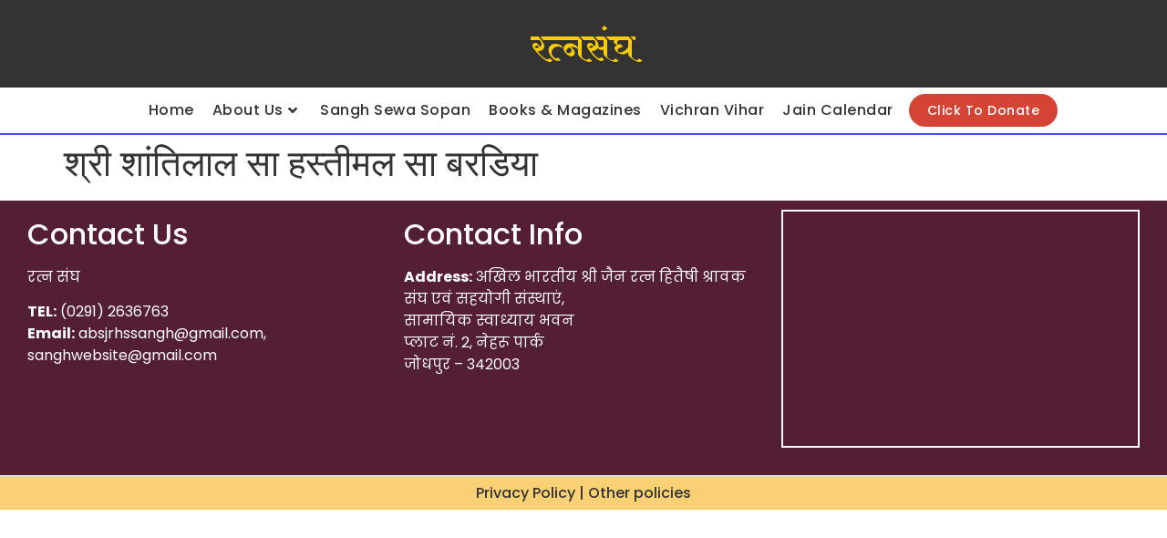

--- FILE ---
content_type: text/html; charset=UTF-8
request_url: https://ratnasangh.com/%E0%A4%B6%E0%A5%8D%E0%A4%B0%E0%A5%80-%E0%A4%B6%E0%A4%BE%E0%A4%82%E0%A4%A4%E0%A4%BF%E0%A4%B2%E0%A4%BE%E0%A4%B2-%E0%A4%B8%E0%A4%BE-%E0%A4%B9%E0%A4%B8%E0%A5%8D%E0%A4%A4%E0%A5%80%E0%A4%AE%E0%A4%B2-2/
body_size: 13356
content:
<!doctype html>
<html lang="en-US">
<head>
	<meta charset="UTF-8">
	<meta name="viewport" content="width=device-width, initial-scale=1">
	<link rel="profile" href="https://gmpg.org/xfn/11">
	<title>श्री शांतिलाल सा हस्तीमल सा बरडिया &#8211; Ratna Sangh</title>
<meta name='robots' content='max-image-preview:large' />
	<style>img:is([sizes="auto" i], [sizes^="auto," i]) { contain-intrinsic-size: 3000px 1500px }</style>
	<link rel="alternate" type="application/rss+xml" title="Ratna Sangh &raquo; Feed" href="https://ratnasangh.com/feed/" />
<link rel="alternate" type="application/rss+xml" title="Ratna Sangh &raquo; Comments Feed" href="https://ratnasangh.com/comments/feed/" />
<script>
window._wpemojiSettings = {"baseUrl":"https:\/\/s.w.org\/images\/core\/emoji\/16.0.1\/72x72\/","ext":".png","svgUrl":"https:\/\/s.w.org\/images\/core\/emoji\/16.0.1\/svg\/","svgExt":".svg","source":{"concatemoji":"https:\/\/ratnasangh.com\/wp-includes\/js\/wp-emoji-release.min.js?ver=6.8.3"}};
/*! This file is auto-generated */
!function(s,n){var o,i,e;function c(e){try{var t={supportTests:e,timestamp:(new Date).valueOf()};sessionStorage.setItem(o,JSON.stringify(t))}catch(e){}}function p(e,t,n){e.clearRect(0,0,e.canvas.width,e.canvas.height),e.fillText(t,0,0);var t=new Uint32Array(e.getImageData(0,0,e.canvas.width,e.canvas.height).data),a=(e.clearRect(0,0,e.canvas.width,e.canvas.height),e.fillText(n,0,0),new Uint32Array(e.getImageData(0,0,e.canvas.width,e.canvas.height).data));return t.every(function(e,t){return e===a[t]})}function u(e,t){e.clearRect(0,0,e.canvas.width,e.canvas.height),e.fillText(t,0,0);for(var n=e.getImageData(16,16,1,1),a=0;a<n.data.length;a++)if(0!==n.data[a])return!1;return!0}function f(e,t,n,a){switch(t){case"flag":return n(e,"\ud83c\udff3\ufe0f\u200d\u26a7\ufe0f","\ud83c\udff3\ufe0f\u200b\u26a7\ufe0f")?!1:!n(e,"\ud83c\udde8\ud83c\uddf6","\ud83c\udde8\u200b\ud83c\uddf6")&&!n(e,"\ud83c\udff4\udb40\udc67\udb40\udc62\udb40\udc65\udb40\udc6e\udb40\udc67\udb40\udc7f","\ud83c\udff4\u200b\udb40\udc67\u200b\udb40\udc62\u200b\udb40\udc65\u200b\udb40\udc6e\u200b\udb40\udc67\u200b\udb40\udc7f");case"emoji":return!a(e,"\ud83e\udedf")}return!1}function g(e,t,n,a){var r="undefined"!=typeof WorkerGlobalScope&&self instanceof WorkerGlobalScope?new OffscreenCanvas(300,150):s.createElement("canvas"),o=r.getContext("2d",{willReadFrequently:!0}),i=(o.textBaseline="top",o.font="600 32px Arial",{});return e.forEach(function(e){i[e]=t(o,e,n,a)}),i}function t(e){var t=s.createElement("script");t.src=e,t.defer=!0,s.head.appendChild(t)}"undefined"!=typeof Promise&&(o="wpEmojiSettingsSupports",i=["flag","emoji"],n.supports={everything:!0,everythingExceptFlag:!0},e=new Promise(function(e){s.addEventListener("DOMContentLoaded",e,{once:!0})}),new Promise(function(t){var n=function(){try{var e=JSON.parse(sessionStorage.getItem(o));if("object"==typeof e&&"number"==typeof e.timestamp&&(new Date).valueOf()<e.timestamp+604800&&"object"==typeof e.supportTests)return e.supportTests}catch(e){}return null}();if(!n){if("undefined"!=typeof Worker&&"undefined"!=typeof OffscreenCanvas&&"undefined"!=typeof URL&&URL.createObjectURL&&"undefined"!=typeof Blob)try{var e="postMessage("+g.toString()+"("+[JSON.stringify(i),f.toString(),p.toString(),u.toString()].join(",")+"));",a=new Blob([e],{type:"text/javascript"}),r=new Worker(URL.createObjectURL(a),{name:"wpTestEmojiSupports"});return void(r.onmessage=function(e){c(n=e.data),r.terminate(),t(n)})}catch(e){}c(n=g(i,f,p,u))}t(n)}).then(function(e){for(var t in e)n.supports[t]=e[t],n.supports.everything=n.supports.everything&&n.supports[t],"flag"!==t&&(n.supports.everythingExceptFlag=n.supports.everythingExceptFlag&&n.supports[t]);n.supports.everythingExceptFlag=n.supports.everythingExceptFlag&&!n.supports.flag,n.DOMReady=!1,n.readyCallback=function(){n.DOMReady=!0}}).then(function(){return e}).then(function(){var e;n.supports.everything||(n.readyCallback(),(e=n.source||{}).concatemoji?t(e.concatemoji):e.wpemoji&&e.twemoji&&(t(e.twemoji),t(e.wpemoji)))}))}((window,document),window._wpemojiSettings);
</script>
<link rel='stylesheet' id='embed-pdf-viewer-css' href='https://ratnasangh.com/wp-content/plugins/embed-pdf-viewer/css/embed-pdf-viewer.css?ver=6.8.3' media='screen' />
<style id='wp-emoji-styles-inline-css'>

	img.wp-smiley, img.emoji {
		display: inline !important;
		border: none !important;
		box-shadow: none !important;
		height: 1em !important;
		width: 1em !important;
		margin: 0 0.07em !important;
		vertical-align: -0.1em !important;
		background: none !important;
		padding: 0 !important;
	}
</style>
<link rel='stylesheet' id='wp-block-library-css' href='https://ratnasangh.com/wp-includes/css/dist/block-library/style.min.css?ver=6.8.3' media='all' />
<style id='classic-theme-styles-inline-css'>
/*! This file is auto-generated */
.wp-block-button__link{color:#fff;background-color:#32373c;border-radius:9999px;box-shadow:none;text-decoration:none;padding:calc(.667em + 2px) calc(1.333em + 2px);font-size:1.125em}.wp-block-file__button{background:#32373c;color:#fff;text-decoration:none}
</style>
<style id='global-styles-inline-css'>
:root{--wp--preset--aspect-ratio--square: 1;--wp--preset--aspect-ratio--4-3: 4/3;--wp--preset--aspect-ratio--3-4: 3/4;--wp--preset--aspect-ratio--3-2: 3/2;--wp--preset--aspect-ratio--2-3: 2/3;--wp--preset--aspect-ratio--16-9: 16/9;--wp--preset--aspect-ratio--9-16: 9/16;--wp--preset--color--black: #000000;--wp--preset--color--cyan-bluish-gray: #abb8c3;--wp--preset--color--white: #ffffff;--wp--preset--color--pale-pink: #f78da7;--wp--preset--color--vivid-red: #cf2e2e;--wp--preset--color--luminous-vivid-orange: #ff6900;--wp--preset--color--luminous-vivid-amber: #fcb900;--wp--preset--color--light-green-cyan: #7bdcb5;--wp--preset--color--vivid-green-cyan: #00d084;--wp--preset--color--pale-cyan-blue: #8ed1fc;--wp--preset--color--vivid-cyan-blue: #0693e3;--wp--preset--color--vivid-purple: #9b51e0;--wp--preset--gradient--vivid-cyan-blue-to-vivid-purple: linear-gradient(135deg,rgba(6,147,227,1) 0%,rgb(155,81,224) 100%);--wp--preset--gradient--light-green-cyan-to-vivid-green-cyan: linear-gradient(135deg,rgb(122,220,180) 0%,rgb(0,208,130) 100%);--wp--preset--gradient--luminous-vivid-amber-to-luminous-vivid-orange: linear-gradient(135deg,rgba(252,185,0,1) 0%,rgba(255,105,0,1) 100%);--wp--preset--gradient--luminous-vivid-orange-to-vivid-red: linear-gradient(135deg,rgba(255,105,0,1) 0%,rgb(207,46,46) 100%);--wp--preset--gradient--very-light-gray-to-cyan-bluish-gray: linear-gradient(135deg,rgb(238,238,238) 0%,rgb(169,184,195) 100%);--wp--preset--gradient--cool-to-warm-spectrum: linear-gradient(135deg,rgb(74,234,220) 0%,rgb(151,120,209) 20%,rgb(207,42,186) 40%,rgb(238,44,130) 60%,rgb(251,105,98) 80%,rgb(254,248,76) 100%);--wp--preset--gradient--blush-light-purple: linear-gradient(135deg,rgb(255,206,236) 0%,rgb(152,150,240) 100%);--wp--preset--gradient--blush-bordeaux: linear-gradient(135deg,rgb(254,205,165) 0%,rgb(254,45,45) 50%,rgb(107,0,62) 100%);--wp--preset--gradient--luminous-dusk: linear-gradient(135deg,rgb(255,203,112) 0%,rgb(199,81,192) 50%,rgb(65,88,208) 100%);--wp--preset--gradient--pale-ocean: linear-gradient(135deg,rgb(255,245,203) 0%,rgb(182,227,212) 50%,rgb(51,167,181) 100%);--wp--preset--gradient--electric-grass: linear-gradient(135deg,rgb(202,248,128) 0%,rgb(113,206,126) 100%);--wp--preset--gradient--midnight: linear-gradient(135deg,rgb(2,3,129) 0%,rgb(40,116,252) 100%);--wp--preset--font-size--small: 13px;--wp--preset--font-size--medium: 20px;--wp--preset--font-size--large: 36px;--wp--preset--font-size--x-large: 42px;--wp--preset--spacing--20: 0.44rem;--wp--preset--spacing--30: 0.67rem;--wp--preset--spacing--40: 1rem;--wp--preset--spacing--50: 1.5rem;--wp--preset--spacing--60: 2.25rem;--wp--preset--spacing--70: 3.38rem;--wp--preset--spacing--80: 5.06rem;--wp--preset--shadow--natural: 6px 6px 9px rgba(0, 0, 0, 0.2);--wp--preset--shadow--deep: 12px 12px 50px rgba(0, 0, 0, 0.4);--wp--preset--shadow--sharp: 6px 6px 0px rgba(0, 0, 0, 0.2);--wp--preset--shadow--outlined: 6px 6px 0px -3px rgba(255, 255, 255, 1), 6px 6px rgba(0, 0, 0, 1);--wp--preset--shadow--crisp: 6px 6px 0px rgba(0, 0, 0, 1);}:where(.is-layout-flex){gap: 0.5em;}:where(.is-layout-grid){gap: 0.5em;}body .is-layout-flex{display: flex;}.is-layout-flex{flex-wrap: wrap;align-items: center;}.is-layout-flex > :is(*, div){margin: 0;}body .is-layout-grid{display: grid;}.is-layout-grid > :is(*, div){margin: 0;}:where(.wp-block-columns.is-layout-flex){gap: 2em;}:where(.wp-block-columns.is-layout-grid){gap: 2em;}:where(.wp-block-post-template.is-layout-flex){gap: 1.25em;}:where(.wp-block-post-template.is-layout-grid){gap: 1.25em;}.has-black-color{color: var(--wp--preset--color--black) !important;}.has-cyan-bluish-gray-color{color: var(--wp--preset--color--cyan-bluish-gray) !important;}.has-white-color{color: var(--wp--preset--color--white) !important;}.has-pale-pink-color{color: var(--wp--preset--color--pale-pink) !important;}.has-vivid-red-color{color: var(--wp--preset--color--vivid-red) !important;}.has-luminous-vivid-orange-color{color: var(--wp--preset--color--luminous-vivid-orange) !important;}.has-luminous-vivid-amber-color{color: var(--wp--preset--color--luminous-vivid-amber) !important;}.has-light-green-cyan-color{color: var(--wp--preset--color--light-green-cyan) !important;}.has-vivid-green-cyan-color{color: var(--wp--preset--color--vivid-green-cyan) !important;}.has-pale-cyan-blue-color{color: var(--wp--preset--color--pale-cyan-blue) !important;}.has-vivid-cyan-blue-color{color: var(--wp--preset--color--vivid-cyan-blue) !important;}.has-vivid-purple-color{color: var(--wp--preset--color--vivid-purple) !important;}.has-black-background-color{background-color: var(--wp--preset--color--black) !important;}.has-cyan-bluish-gray-background-color{background-color: var(--wp--preset--color--cyan-bluish-gray) !important;}.has-white-background-color{background-color: var(--wp--preset--color--white) !important;}.has-pale-pink-background-color{background-color: var(--wp--preset--color--pale-pink) !important;}.has-vivid-red-background-color{background-color: var(--wp--preset--color--vivid-red) !important;}.has-luminous-vivid-orange-background-color{background-color: var(--wp--preset--color--luminous-vivid-orange) !important;}.has-luminous-vivid-amber-background-color{background-color: var(--wp--preset--color--luminous-vivid-amber) !important;}.has-light-green-cyan-background-color{background-color: var(--wp--preset--color--light-green-cyan) !important;}.has-vivid-green-cyan-background-color{background-color: var(--wp--preset--color--vivid-green-cyan) !important;}.has-pale-cyan-blue-background-color{background-color: var(--wp--preset--color--pale-cyan-blue) !important;}.has-vivid-cyan-blue-background-color{background-color: var(--wp--preset--color--vivid-cyan-blue) !important;}.has-vivid-purple-background-color{background-color: var(--wp--preset--color--vivid-purple) !important;}.has-black-border-color{border-color: var(--wp--preset--color--black) !important;}.has-cyan-bluish-gray-border-color{border-color: var(--wp--preset--color--cyan-bluish-gray) !important;}.has-white-border-color{border-color: var(--wp--preset--color--white) !important;}.has-pale-pink-border-color{border-color: var(--wp--preset--color--pale-pink) !important;}.has-vivid-red-border-color{border-color: var(--wp--preset--color--vivid-red) !important;}.has-luminous-vivid-orange-border-color{border-color: var(--wp--preset--color--luminous-vivid-orange) !important;}.has-luminous-vivid-amber-border-color{border-color: var(--wp--preset--color--luminous-vivid-amber) !important;}.has-light-green-cyan-border-color{border-color: var(--wp--preset--color--light-green-cyan) !important;}.has-vivid-green-cyan-border-color{border-color: var(--wp--preset--color--vivid-green-cyan) !important;}.has-pale-cyan-blue-border-color{border-color: var(--wp--preset--color--pale-cyan-blue) !important;}.has-vivid-cyan-blue-border-color{border-color: var(--wp--preset--color--vivid-cyan-blue) !important;}.has-vivid-purple-border-color{border-color: var(--wp--preset--color--vivid-purple) !important;}.has-vivid-cyan-blue-to-vivid-purple-gradient-background{background: var(--wp--preset--gradient--vivid-cyan-blue-to-vivid-purple) !important;}.has-light-green-cyan-to-vivid-green-cyan-gradient-background{background: var(--wp--preset--gradient--light-green-cyan-to-vivid-green-cyan) !important;}.has-luminous-vivid-amber-to-luminous-vivid-orange-gradient-background{background: var(--wp--preset--gradient--luminous-vivid-amber-to-luminous-vivid-orange) !important;}.has-luminous-vivid-orange-to-vivid-red-gradient-background{background: var(--wp--preset--gradient--luminous-vivid-orange-to-vivid-red) !important;}.has-very-light-gray-to-cyan-bluish-gray-gradient-background{background: var(--wp--preset--gradient--very-light-gray-to-cyan-bluish-gray) !important;}.has-cool-to-warm-spectrum-gradient-background{background: var(--wp--preset--gradient--cool-to-warm-spectrum) !important;}.has-blush-light-purple-gradient-background{background: var(--wp--preset--gradient--blush-light-purple) !important;}.has-blush-bordeaux-gradient-background{background: var(--wp--preset--gradient--blush-bordeaux) !important;}.has-luminous-dusk-gradient-background{background: var(--wp--preset--gradient--luminous-dusk) !important;}.has-pale-ocean-gradient-background{background: var(--wp--preset--gradient--pale-ocean) !important;}.has-electric-grass-gradient-background{background: var(--wp--preset--gradient--electric-grass) !important;}.has-midnight-gradient-background{background: var(--wp--preset--gradient--midnight) !important;}.has-small-font-size{font-size: var(--wp--preset--font-size--small) !important;}.has-medium-font-size{font-size: var(--wp--preset--font-size--medium) !important;}.has-large-font-size{font-size: var(--wp--preset--font-size--large) !important;}.has-x-large-font-size{font-size: var(--wp--preset--font-size--x-large) !important;}
:where(.wp-block-post-template.is-layout-flex){gap: 1.25em;}:where(.wp-block-post-template.is-layout-grid){gap: 1.25em;}
:where(.wp-block-columns.is-layout-flex){gap: 2em;}:where(.wp-block-columns.is-layout-grid){gap: 2em;}
:root :where(.wp-block-pullquote){font-size: 1.5em;line-height: 1.6;}
</style>
<link rel='stylesheet' id='contact-form-7-css' href='https://ratnasangh.com/wp-content/plugins/contact-form-7/includes/css/styles.css?ver=5.6' media='all' />
<link rel='stylesheet' id='style_rm_rating-css' href='https://ratnasangh.com/wp-content/plugins/registrationmagic-premium-v4.6.4.1/public/js/rating3/rateit.css?ver=4.6.4.1' media='all' />
<link rel='stylesheet' id='rm_theme_matchmytheme-css' href='https://ratnasangh.com/wp-content/plugins/registrationmagic-premium-v4.6.4.1/public/css/theme_rm_matchmytheme.css?ver=4.6.4.1' media='all' />
<link rel='stylesheet' id='RegistrationMagic-css' href='https://ratnasangh.com/wp-content/plugins/registrationmagic-premium-v4.6.4.1/public/css/style_rm_front_end.css?ver=4.6.4.1' media='all' />
<link rel='stylesheet' id='ivory-search-styles-css' href='https://ratnasangh.com/wp-content/plugins/add-search-to-menu/public/css/ivory-search.min.css?ver=5.4.7' media='all' />
<link rel='stylesheet' id='tc_pro_csca_country_auto_style-css' href='https://ratnasangh.com/wp-content/plugins/country-state-city-dropdown-pro/assets/css/style.css?ver=6.8.3' media='all' />
<link rel='stylesheet' id='hello-elementor-css' href='https://ratnasangh.com/wp-content/themes/hello-elementor/style.min.css?ver=3.1.1' media='all' />
<link rel='stylesheet' id='hello-elementor-theme-style-css' href='https://ratnasangh.com/wp-content/themes/hello-elementor/theme.min.css?ver=3.1.1' media='all' />
<link rel='stylesheet' id='hello-elementor-header-footer-css' href='https://ratnasangh.com/wp-content/themes/hello-elementor/header-footer.min.css?ver=3.1.1' media='all' />
<link rel='stylesheet' id='elementor-frontend-css' href='https://ratnasangh.com/wp-content/plugins/elementor/assets/css/frontend-lite.min.css?ver=3.6.3' media='all' />
<link rel='stylesheet' id='elementor-post-7-css' href='https://ratnasangh.com/wp-content/uploads/elementor/css/post-7.css?ver=1717759073' media='all' />
<link rel='stylesheet' id='elementor-icons-css' href='https://ratnasangh.com/wp-content/plugins/elementor/assets/lib/eicons/css/elementor-icons.min.css?ver=5.15.0' media='all' />
<link rel='stylesheet' id='lae-animate-styles-css' href='https://ratnasangh.com/wp-content/plugins/addons-for-elementor-premium/assets/css/animate.css?ver=4.6' media='all' />
<link rel='stylesheet' id='lae-sliders-styles-css' href='https://ratnasangh.com/wp-content/plugins/addons-for-elementor-premium/assets/css/sliders.css?ver=4.6' media='all' />
<link rel='stylesheet' id='lae-icomoon-styles-css' href='https://ratnasangh.com/wp-content/plugins/addons-for-elementor-premium/assets/css/icomoon.css?ver=4.6' media='all' />
<link rel='stylesheet' id='lae-frontend-styles-css' href='https://ratnasangh.com/wp-content/plugins/addons-for-elementor-premium/assets/css/lae-frontend.css?ver=4.6' media='all' />
<link rel='stylesheet' id='lae-widgets-styles-css' href='https://ratnasangh.com/wp-content/plugins/addons-for-elementor-premium/assets/css/lae-widgets.css?ver=4.6' media='all' />
<link rel='stylesheet' id='elementor-pro-css' href='https://ratnasangh.com/wp-content/plugins/elementor-pro/assets/css/frontend-lite.min.css?ver=3.6.5' media='all' />
<link rel='stylesheet' id='elementor-global-css' href='https://ratnasangh.com/wp-content/uploads/elementor/css/global.css?ver=1717759080' media='all' />
<link rel='stylesheet' id='elementor-post-1365-css' href='https://ratnasangh.com/wp-content/uploads/elementor/css/post-1365.css?ver=1754468903' media='all' />
<link rel='stylesheet' id='fluentform-elementor-widget-css' href='https://ratnasangh.com/wp-content/plugins/fluentform/public/css/fluent-forms-elementor-widget.css?ver=4.3.12' media='all' />
<link rel='stylesheet' id='elementor-post-623-css' href='https://ratnasangh.com/wp-content/uploads/elementor/css/post-623.css?ver=1758857669' media='all' />
<link rel='stylesheet' id='tablepress-default-css' href='https://ratnasangh.com/wp-content/plugins/tablepress/css/build/default.css?ver=2.1.5' media='all' />
<link rel='stylesheet' id='eael-general-css' href='https://ratnasangh.com/wp-content/plugins/essential-addons-for-elementor-lite/assets/front-end/css/view/general.min.css?ver=5.5.2' media='all' />
<link rel='stylesheet' id='google-fonts-1-css' href='https://fonts.googleapis.com/css?family=Roboto%3A100%2C100italic%2C200%2C200italic%2C300%2C300italic%2C400%2C400italic%2C500%2C500italic%2C600%2C600italic%2C700%2C700italic%2C800%2C800italic%2C900%2C900italic%7CRoboto+Slab%3A100%2C100italic%2C200%2C200italic%2C300%2C300italic%2C400%2C400italic%2C500%2C500italic%2C600%2C600italic%2C700%2C700italic%2C800%2C800italic%2C900%2C900italic%7CAmita%3A100%2C100italic%2C200%2C200italic%2C300%2C300italic%2C400%2C400italic%2C500%2C500italic%2C600%2C600italic%2C700%2C700italic%2C800%2C800italic%2C900%2C900italic%7CPoppins%3A100%2C100italic%2C200%2C200italic%2C300%2C300italic%2C400%2C400italic%2C500%2C500italic%2C600%2C600italic%2C700%2C700italic%2C800%2C800italic%2C900%2C900italic&#038;display=auto&#038;ver=6.8.3' media='all' />
<link rel='stylesheet' id='elementor-icons-shared-0-css' href='https://ratnasangh.com/wp-content/plugins/elementor/assets/lib/font-awesome/css/fontawesome.min.css?ver=5.15.3' media='all' />
<link rel='stylesheet' id='elementor-icons-fa-solid-css' href='https://ratnasangh.com/wp-content/plugins/elementor/assets/lib/font-awesome/css/solid.min.css?ver=5.15.3' media='all' />
<!--n2css--><script src="https://ratnasangh.com/wp-includes/js/jquery/jquery.min.js?ver=3.7.1" id="jquery-core-js"></script>
<script src="https://ratnasangh.com/wp-includes/js/jquery/jquery-migrate.min.js?ver=3.4.1" id="jquery-migrate-js"></script>
<script src="https://ratnasangh.com/wp-includes/js/jquery/ui/core.min.js?ver=1.13.3" id="jquery-ui-core-js"></script>
<script src="https://ratnasangh.com/wp-includes/js/jquery/ui/mouse.min.js?ver=1.13.3" id="jquery-ui-mouse-js"></script>
<script src="https://ratnasangh.com/wp-includes/js/jquery/ui/sortable.min.js?ver=1.13.3" id="jquery-ui-sortable-js"></script>
<script src="https://ratnasangh.com/wp-includes/js/jquery/ui/tabs.min.js?ver=1.13.3" id="jquery-ui-tabs-js"></script>
<script src="https://ratnasangh.com/wp-includes/js/jquery/ui/datepicker.min.js?ver=1.13.3" id="jquery-ui-datepicker-js"></script>
<script id="jquery-ui-datepicker-js-after">
jQuery(function(jQuery){jQuery.datepicker.setDefaults({"closeText":"Close","currentText":"Today","monthNames":["January","February","March","April","May","June","July","August","September","October","November","December"],"monthNamesShort":["Jan","Feb","Mar","Apr","May","Jun","Jul","Aug","Sep","Oct","Nov","Dec"],"nextText":"Next","prevText":"Previous","dayNames":["Sunday","Monday","Tuesday","Wednesday","Thursday","Friday","Saturday"],"dayNamesShort":["Sun","Mon","Tue","Wed","Thu","Fri","Sat"],"dayNamesMin":["S","M","T","W","T","F","S"],"dateFormat":"MM d, yy","firstDay":1,"isRTL":false});});
</script>
<script src="https://ratnasangh.com/wp-includes/js/jquery/ui/effect.min.js?ver=1.13.3" id="jquery-effects-core-js"></script>
<script src="https://ratnasangh.com/wp-includes/js/jquery/ui/effect-slide.min.js?ver=1.13.3" id="jquery-effects-slide-js"></script>
<script id="rm_front-js-extra">
var rm_ajax = {"url":"https:\/\/ratnasangh.com\/wp-admin\/admin-ajax.php","gmap_api":null,"max_otp_attempt":"3","no_results":"No Results Found","invalid_zip":"Invalid Zip Code","request_processing":"Please wait...","hours":"Hours","minutes":"Minutes","seconds":"Seconds","days":"Days","months":"Months","years":"Years"};
</script>
<script src="https://ratnasangh.com/wp-content/plugins/registrationmagic-premium-v4.6.4.1/public/js/script_rm_front.js?ver=4.6.4.1" id="rm_front-js"></script>
<script id="tc_pro_csca_country_auto_script-js-extra">
var tc_pro_csca_auto_ajax = {"ajax_url":"https:\/\/ratnasangh.com\/wp-admin\/admin-ajax.php","nonce":"2132104643","data":["License"]};
</script>
<script src="https://ratnasangh.com/wp-content/plugins/country-state-city-dropdown-pro/assets/js/script.js?ver=6.8.3" id="tc_pro_csca_country_auto_script-js"></script>
<link rel="https://api.w.org/" href="https://ratnasangh.com/wp-json/" /><link rel="alternate" title="JSON" type="application/json" href="https://ratnasangh.com/wp-json/wp/v2/posts/11640" /><link rel="EditURI" type="application/rsd+xml" title="RSD" href="https://ratnasangh.com/xmlrpc.php?rsd" />
<meta name="generator" content="WordPress 6.8.3" />
<link rel="canonical" href="https://ratnasangh.com/%e0%a4%b6%e0%a5%8d%e0%a4%b0%e0%a5%80-%e0%a4%b6%e0%a4%be%e0%a4%82%e0%a4%a4%e0%a4%bf%e0%a4%b2%e0%a4%be%e0%a4%b2-%e0%a4%b8%e0%a4%be-%e0%a4%b9%e0%a4%b8%e0%a5%8d%e0%a4%a4%e0%a5%80%e0%a4%ae%e0%a4%b2-2/" />
<link rel='shortlink' href='https://ratnasangh.com/?p=11640' />
<link rel="alternate" title="oEmbed (JSON)" type="application/json+oembed" href="https://ratnasangh.com/wp-json/oembed/1.0/embed?url=https%3A%2F%2Fratnasangh.com%2F%25e0%25a4%25b6%25e0%25a5%258d%25e0%25a4%25b0%25e0%25a5%2580-%25e0%25a4%25b6%25e0%25a4%25be%25e0%25a4%2582%25e0%25a4%25a4%25e0%25a4%25bf%25e0%25a4%25b2%25e0%25a4%25be%25e0%25a4%25b2-%25e0%25a4%25b8%25e0%25a4%25be-%25e0%25a4%25b9%25e0%25a4%25b8%25e0%25a5%258d%25e0%25a4%25a4%25e0%25a5%2580%25e0%25a4%25ae%25e0%25a4%25b2-2%2F" />
<link rel="alternate" title="oEmbed (XML)" type="text/xml+oembed" href="https://ratnasangh.com/wp-json/oembed/1.0/embed?url=https%3A%2F%2Fratnasangh.com%2F%25e0%25a4%25b6%25e0%25a5%258d%25e0%25a4%25b0%25e0%25a5%2580-%25e0%25a4%25b6%25e0%25a4%25be%25e0%25a4%2582%25e0%25a4%25a4%25e0%25a4%25bf%25e0%25a4%25b2%25e0%25a4%25be%25e0%25a4%25b2-%25e0%25a4%25b8%25e0%25a4%25be-%25e0%25a4%25b9%25e0%25a4%25b8%25e0%25a5%258d%25e0%25a4%25a4%25e0%25a5%2580%25e0%25a4%25ae%25e0%25a4%25b2-2%2F&#038;format=xml" />
        <script type="text/javascript">
            (function () {
                window.lae_fs = {can_use_premium_code: false};
            })();
        </script>
        <link rel="icon" href="https://ratnasangh.com/wp-content/uploads/2022/05/Jain-Hiteshi-100x100.png" sizes="32x32" />
<link rel="icon" href="https://ratnasangh.com/wp-content/uploads/2022/05/Jain-Hiteshi.png" sizes="192x192" />
<link rel="apple-touch-icon" href="https://ratnasangh.com/wp-content/uploads/2022/05/Jain-Hiteshi.png" />
<meta name="msapplication-TileImage" content="https://ratnasangh.com/wp-content/uploads/2022/05/Jain-Hiteshi.png" />
		<style id="wp-custom-css">
			div#premium-mega-content-1025 {
    left: -60px;
}

figure.elementor-image-box-img {
    width: 55% !important;
}

input#date {
    width: 100% !important;
}

.eael-contact-form-7 .wpcf7-form p:nth-last-of-type(1) {
    display: block !important;
}


div#tablepress-1_wrapper,div#tablepress-2_wrapper,div#tablepress-3_wrapper,div#tablepress-4_wrapper,div#tablepress-5_wrapper,div#tablepress-6_wrapper,div#tablepress-7_wrapper,div#tablepress-8_wrapper,div#tablepress-9_wrapper,div#tablepress-10_wrapper,div#tablepress-11_wrapper,div#tablepress-12_wrapper,div#tablepress-13_wrapper,div#tablepress-14_wrapper,div#tablepress-15_wrapper,div#tablepress-16_wrapper,div#tablepress-17_wrapper,div#tablepress-18_wrapper,div#tablepress-19_wrapper,div#tablepress-20_wrapper,div#tablepress-21_wrapper,div#tablepress-22_wrapper,div#tablepress-23_wrapper,div#tablepress-24_wrapper,div#tablepress-25_wrapper,div#tablepress-26_wrapper,div#tablepress-27_wrapper,div#tablepress-28_wrapper,div#tablepress-29_wrapper,div#tablepress-30_wrapper,div#tablepress-31_wrapper,div#tablepress-32_wrapper,div#tablepress-33_wrapper,div#tablepress-34_wrapper,div#tablepress-35_wrapper,div#tablepress-36_wrapper,div#tablepress-37_wrapper,div#tablepress-38_wrapper,div#tablepress-39_wrapper,div#tablepress-40_wrapper,div#tablepress-41_wrapper,div#tablepress-42_wrapper,div#tablepress-43_wrapper,div#tablepress-44_wrapper,div#tablepress-45_wrapper,div#tablepress-46_wrapper,div#tablepress-47_wrapper,div#tablepress-48_wrapper,div#tablepress-49_wrapper,div#tablepress-50_wrapper,div#tablepress-51_wrapper,div#tablepress-52_wrapper,div#tablepress-53_wrapper,div#tablepress-54_wrapper,div#tablepress-55_wrapper,div#tablepress-56_wrapper,div#tablepress-57_wrapper,div#tablepress-58_wrapper,div#tablepress-59_wrapper,div#tablepress-60_wrapper {
    overflow-x: scroll;
}

button.paper {
    border: 1px solid #404fff;
    color: #404fff;
}
button.paper:hover {
    background: #404fff;
    color: #fff;
}

button.paper:focus{
		background: #404fff;
    color: #fff;
}


/* tablepress css for remove mobile no. */
#tablepress-39, #tablepress-21, #tablepress-38, #tablepress-2, #tablepress-17, #tablepress-17,#tablepress-22, #tablepress-23,#tablepress-24, #tablepress-31, #tablepress-40   {
    width: 100% !important;
}


#tablepress-39 > thead > tr > th.column-3, #tablepress-39 > tbody > tr.even > td.column-3, #tablepress-39 > tbody > tr.odd > td.column-3 {
    display: none;
}

#tablepress-21 > thead > tr > th.column-5, #tablepress-21 > tbody > tr.even > td.column-5,
#tablepress-21 > tbody > tr.odd > td.column-5,
#tablepress-21 > thead > tr > th.column-7, #tablepress-21 > tbody > tr.even > td.column-7,
#tablepress-21 > tbody > tr.odd > td.column-7
 {
    display: none !important;
}

#tablepress-38 > thead > tr > th.column-3, #tablepress-38 > tbody > tr.even > td.column-3,
#tablepress-38 > tbody > tr.odd > td.column-3
{
	display: none !important;
}

#tablepress-2 > thead > tr > th.column-4, #tablepress-2 > tbody > tr.even > td.column-4,
#tablepress-2 > tbody > tr.odd > td.column-4
{
	display: none !important;
}

#tablepress-17 > thead > tr > th.column-4, #tablepress-17 > tbody > tr.even > td.column-4,
#tablepress-17 > tbody > tr.odd > td.column-4
{
	display: none !important;
}

#tablepress-18 > thead > tr > th.column-4, #tablepress-18 > tbody > tr.even > td.column-4,
#tablepress-18 > tbody > tr.odd > td.column-4,
#tablepress-18 > thead > tr > th.column-7, #tablepress-18 > tbody > tr.even > td.column-7,
#tablepress-18 > tbody > tr.odd > td.column-7
{
	display: none !important;
}

#tablepress-22 > thead > tr > th.column-4, #tablepress-22 > tbody > tr.even > td.column-4,
#tablepress-22 > tbody > tr.odd > td.column-4
{
	display: none !important;
}

#tablepress-23 > thead > tr > th.column-5, #tablepress-23 > tbody > tr.even > td.column-5,
#tablepress-23 > tbody > tr.odd > td.column-5
{
	display: none !important;
}

#tablepress-24 > thead > tr > th.column-5, #tablepress-24 > tbody > tr.even > td.column-5,
#tablepress-24 > tbody > tr.odd > td.column-5
{
	display: none !important;
}

#tablepress-31 > thead > tr > th.column-5, #tablepress-31 > tbody > tr.even > td.column-5,
#tablepress-31 > tbody > tr.odd > td.column-5
{
	display: none !important;
}

#tablepress-40 > thead > tr > th.column-7, #tablepress-40 > tbody > tr.even > td.column-7,
#tablepress-40 > tbody > tr.odd > td.column-7,
#tablepress-40 > thead > tr > th.column-8, #tablepress-40 > tbody > tr.even > td.column-8,
#tablepress-40 > tbody > tr.odd > td.column-8,
#tablepress-40 > thead > tr > th.column-9, #tablepress-40 > tbody > tr.even > td.column-9,
#tablepress-40 > tbody > tr.odd > td.column-9
{
	display: none !important;
}		</style>
		</head>
<body class="wp-singular post-template-default single single-post postid-11640 single-format-standard wp-theme-hello-elementor hello-elementor elementor-default elementor-kit-7">


<a class="skip-link screen-reader-text" href="#content">Skip to content</a>

		<div data-elementor-type="header" data-elementor-id="1365" class="elementor elementor-1365 elementor-location-header">
								<section data-particle_enable="false" data-particle-mobile-disabled="false" class="elementor-section elementor-top-section elementor-element elementor-element-8281c15 elementor-section-full_width elementor-section-height-default elementor-section-height-default" data-id="8281c15" data-element_type="section" data-settings="{&quot;background_background&quot;:&quot;classic&quot;}">
						<div class="elementor-container elementor-column-gap-default">
					<div class="elementor-column elementor-col-33 elementor-top-column elementor-element elementor-element-e662294" data-id="e662294" data-element_type="column">
			<div class="elementor-widget-wrap">
									</div>
		</div>
				<div class="elementor-column elementor-col-33 elementor-top-column elementor-element elementor-element-f029878" data-id="f029878" data-element_type="column">
			<div class="elementor-widget-wrap elementor-element-populated">
								<div class="elementor-element elementor-element-600bf6c elementor-widget elementor-widget-heading" data-id="600bf6c" data-element_type="widget" data-widget_type="heading.default">
				<div class="elementor-widget-container">
			<style>/*! elementor - v3.6.3 - 12-04-2022 */
.elementor-heading-title{padding:0;margin:0;line-height:1}.elementor-widget-heading .elementor-heading-title[class*=elementor-size-]>a{color:inherit;font-size:inherit;line-height:inherit}.elementor-widget-heading .elementor-heading-title.elementor-size-small{font-size:15px}.elementor-widget-heading .elementor-heading-title.elementor-size-medium{font-size:19px}.elementor-widget-heading .elementor-heading-title.elementor-size-large{font-size:29px}.elementor-widget-heading .elementor-heading-title.elementor-size-xl{font-size:39px}.elementor-widget-heading .elementor-heading-title.elementor-size-xxl{font-size:59px}</style><h2 class="elementor-heading-title elementor-size-default"><a href="https://ratnasangh.com/">रत्नसंघ</a></h2>		</div>
				</div>
					</div>
		</div>
				<div class="elementor-column elementor-col-33 elementor-top-column elementor-element elementor-element-4052682" data-id="4052682" data-element_type="column">
			<div class="elementor-widget-wrap elementor-element-populated">
								<section data-particle_enable="false" data-particle-mobile-disabled="false" class="elementor-section elementor-inner-section elementor-element elementor-element-29cab7e elementor-section-boxed elementor-section-height-default elementor-section-height-default" data-id="29cab7e" data-element_type="section">
						<div class="elementor-container elementor-column-gap-default">
					<div class="elementor-column elementor-col-50 elementor-inner-column elementor-element elementor-element-47fe630" data-id="47fe630" data-element_type="column">
			<div class="elementor-widget-wrap elementor-element-populated">
								<div class="elementor-element elementor-element-ab4b099 elementor-hidden-desktop elementor-widget elementor-widget-image" data-id="ab4b099" data-element_type="widget" data-widget_type="image.default">
				<div class="elementor-widget-container">
			<style>/*! elementor - v3.6.3 - 12-04-2022 */
.elementor-widget-image{text-align:center}.elementor-widget-image a{display:inline-block}.elementor-widget-image a img[src$=".svg"]{width:48px}.elementor-widget-image img{vertical-align:middle;display:inline-block}</style>													<a href="https://play.google.com/store/apps/details?id=com.ratnasangh">
							<img width="512" height="175" src="https://ratnasangh.com/wp-content/uploads/2022/09/Play-Store-e1662379272157.png" class="attachment-large size-large" alt="" srcset="https://ratnasangh.com/wp-content/uploads/2022/09/Play-Store-e1662379272157.png 512w, https://ratnasangh.com/wp-content/uploads/2022/09/Play-Store-e1662379272157-300x103.png 300w" sizes="(max-width: 512px) 100vw, 512px" />								</a>
															</div>
				</div>
					</div>
		</div>
				<div class="elementor-column elementor-col-50 elementor-inner-column elementor-element elementor-element-c78a78c" data-id="c78a78c" data-element_type="column">
			<div class="elementor-widget-wrap elementor-element-populated">
								<div class="elementor-element elementor-element-3d54b6a elementor-hidden-desktop elementor-widget elementor-widget-image" data-id="3d54b6a" data-element_type="widget" data-widget_type="image.default">
				<div class="elementor-widget-container">
																<a href="https://apps.apple.com/in/app/ratnasangh/id1352993955">
							<img width="512" height="174" src="https://ratnasangh.com/wp-content/uploads/2022/09/512x512-e1662379049173.png" class="attachment-large size-large" alt="" srcset="https://ratnasangh.com/wp-content/uploads/2022/09/512x512-e1662379049173.png 512w, https://ratnasangh.com/wp-content/uploads/2022/09/512x512-e1662379049173-300x102.png 300w" sizes="(max-width: 512px) 100vw, 512px" />								</a>
															</div>
				</div>
					</div>
		</div>
							</div>
		</section>
					</div>
		</div>
							</div>
		</section>
				<section data-particle_enable="false" data-particle-mobile-disabled="false" class="elementor-section elementor-top-section elementor-element elementor-element-24c3479 elementor-section-full_width elementor-hidden-desktop elementor-hidden-tablet elementor-hidden-mobile elementor-section-height-default elementor-section-height-default" data-id="24c3479" data-element_type="section" data-settings="{&quot;background_background&quot;:&quot;classic&quot;}">
						<div class="elementor-container elementor-column-gap-default">
					<div class="elementor-column elementor-col-100 elementor-top-column elementor-element elementor-element-db9dd32" data-id="db9dd32" data-element_type="column">
			<div class="elementor-widget-wrap elementor-element-populated">
								<div class="elementor-element elementor-element-89dc76e premium-nav-slide-up premium-nav-hor premium-ham-dropdown elementor-widget elementor-widget-premium-nav-menu" data-id="89dc76e" data-element_type="widget" data-settings="{&quot;submenu_icon&quot;:{&quot;value&quot;:&quot;fas fa-angle-down&quot;,&quot;library&quot;:&quot;fa-solid&quot;}}" data-widget_type="premium-nav-menu.default">
				<div class="elementor-widget-container">
						<div data-settings="{&quot;breakpoint&quot;:1024,&quot;mobileLayout&quot;:&quot;dropdown&quot;,&quot;mainLayout&quot;:&quot;hor&quot;,&quot;stretchDropdown&quot;:false}" class="premium-nav-widget-container premium-nav-pointer-none">
				<a class="premium-hamburger-toggle premium-mobile-menu-icon" href="javascript:void(0)">
					<span class="premium-toggle-text">
						<i aria-hidden="true" class="fas fa-bars"></i>Menu					</span>
					<span class="premium-toggle-close">
						<i aria-hidden="true" class="fas fa-times"></i>Close					</span>
				</a>
						<div class="premium-nav-menu-container premium-nav-default"><ul id="menu-mega-menu" class="premium-nav-menu premium-main-nav-menu"><li id="premium-nav-menu-item-1234" class="menu-item menu-item-type-post_type menu-item-object-page menu-item-home premium-nav-menu-item"><a href="https://ratnasangh.com/" class="premium-menu-link premium-menu-link-parent">Home</a></li>
<li id="premium-nav-menu-item-1025" class="menu-item menu-item-type-custom menu-item-object-custom menu-item-has-children premium-nav-menu-item"><a href="#" class="premium-menu-link premium-menu-link-parent">About Us<i class="fas fa-angle-down premium-dropdown-icon"></i></a>
<ul class="premium-sub-menu">
	<li id="premium-nav-menu-item-1590" class="menu-item menu-item-type-post_type menu-item-object-page premium-nav-menu-item premium-sub-menu-item"><a href="https://ratnasangh.com/absjrh-shravak-sangh/" class="premium-menu-link premium-sub-menu-link">अ. भा. श्री. जैन रत्न हितैषी श्रावक संघ, जोधपुर</a></li>
	<li id="premium-nav-menu-item-1781" class="menu-item menu-item-type-post_type menu-item-object-page premium-nav-menu-item premium-sub-menu-item"><a href="https://ratnasangh.com/absjr-shravika-mandal/" class="premium-menu-link premium-sub-menu-link">अ. भा. श्री. जैन रत्न श्राविका मंडल, जोधपुर</a></li>
	<li id="premium-nav-menu-item-1793" class="menu-item menu-item-type-post_type menu-item-object-page premium-nav-menu-item premium-sub-menu-item"><a href="https://ratnasangh.com/absjr-yuvak-parishad/" class="premium-menu-link premium-sub-menu-link">अ. भा. श्री. जैन रत्न युवक परिषद, जोधपुर</a></li>
	<li id="premium-nav-menu-item-1801" class="menu-item menu-item-type-post_type menu-item-object-page premium-nav-menu-item premium-sub-menu-item"><a href="https://ratnasangh.com/samyak-gyan-pracharak-mandal/" class="premium-menu-link premium-sub-menu-link">सम्यग्ज्ञान प्रचारक मण्डल</a></li>
	<li id="premium-nav-menu-item-1808" class="menu-item menu-item-type-post_type menu-item-object-page premium-nav-menu-item premium-sub-menu-item"><a href="https://ratnasangh.com/aadhyatmik-sikshan-board/" class="premium-menu-link premium-sub-menu-link">अ. भा. श्री. जैन रत्न आध्यात्मिक शिक्षण बोर्ड</a></li>
	<li id="premium-nav-menu-item-1821" class="menu-item menu-item-type-post_type menu-item-object-page premium-nav-menu-item premium-sub-menu-item"><a href="https://ratnasangh.com/shri-sthanakwasi-jain-swadhya-sangh/" class="premium-menu-link premium-sub-menu-link">श्री स्थानकवासी जैन स्वाध्याय संघ</a></li>
	<li id="premium-nav-menu-item-1820" class="menu-item menu-item-type-post_type menu-item-object-page premium-nav-menu-item premium-sub-menu-item"><a href="https://ratnasangh.com/absjr-aadhyatmik-sanskar-kendra/" class="premium-menu-link premium-sub-menu-link">अ. भा. श्री. जैन रत्न आध्यात्मिक संस्कार केन्द्र</a></li>
</ul>
</li>
<li id="premium-nav-menu-item-1399" class="menu-item menu-item-type-post_type menu-item-object-page premium-nav-menu-item"><a href="https://ratnasangh.com/sangh-sewa-sopan/" class="premium-menu-link premium-menu-link-parent">Sangh Sewa Sopan</a></li>
<li id="premium-nav-menu-item-2371" class="menu-item menu-item-type-post_type menu-item-object-page premium-nav-menu-item"><a href="https://ratnasangh.com/books-magzines/" class="premium-menu-link premium-menu-link-parent">Books &#038; Magazines</a></li>
<li id="premium-nav-menu-item-2600" class="menu-item menu-item-type-post_type menu-item-object-page premium-nav-menu-item"><a href="https://ratnasangh.com/vichran-vihar/" class="premium-menu-link premium-menu-link-parent">Vichran Vihar</a></li>
<li id="premium-nav-menu-item-7455" class="menu-item menu-item-type-post_type menu-item-object-page premium-nav-menu-item"><a href="https://ratnasangh.com/jain-calendar/" class="premium-menu-link premium-menu-link-parent">Jain Calendar</a></li>
<li id="premium-nav-menu-item-7313" class="donate menu-item menu-item-type-custom menu-item-object-custom premium-nav-menu-item"><a href="https://ratnasangh.com/donation/" class="premium-menu-link premium-menu-link-parent">Click To Donate</a></li>
</ul></div><div class="premium-mobile-menu-container"><ul id="menu-mega-menu-1" class="premium-mobile-menu premium-main-mobile-menu premium-main-nav-menu"><li class="menu-item menu-item-type-post_type menu-item-object-page menu-item-home premium-nav-menu-item"><a href="https://ratnasangh.com/" class="premium-menu-link premium-menu-link-parent">Home</a></li>
<li class="menu-item menu-item-type-custom menu-item-object-custom menu-item-has-children premium-nav-menu-item"><a href="#" class="premium-menu-link premium-menu-link-parent">About Us<i class="fas fa-angle-down premium-dropdown-icon"></i></a>
<ul class="premium-sub-menu">
	<li class="menu-item menu-item-type-post_type menu-item-object-page premium-nav-menu-item premium-sub-menu-item"><a href="https://ratnasangh.com/absjrh-shravak-sangh/" class="premium-menu-link premium-sub-menu-link">अ. भा. श्री. जैन रत्न हितैषी श्रावक संघ, जोधपुर</a></li>
	<li class="menu-item menu-item-type-post_type menu-item-object-page premium-nav-menu-item premium-sub-menu-item"><a href="https://ratnasangh.com/absjr-shravika-mandal/" class="premium-menu-link premium-sub-menu-link">अ. भा. श्री. जैन रत्न श्राविका मंडल, जोधपुर</a></li>
	<li class="menu-item menu-item-type-post_type menu-item-object-page premium-nav-menu-item premium-sub-menu-item"><a href="https://ratnasangh.com/absjr-yuvak-parishad/" class="premium-menu-link premium-sub-menu-link">अ. भा. श्री. जैन रत्न युवक परिषद, जोधपुर</a></li>
	<li class="menu-item menu-item-type-post_type menu-item-object-page premium-nav-menu-item premium-sub-menu-item"><a href="https://ratnasangh.com/samyak-gyan-pracharak-mandal/" class="premium-menu-link premium-sub-menu-link">सम्यग्ज्ञान प्रचारक मण्डल</a></li>
	<li class="menu-item menu-item-type-post_type menu-item-object-page premium-nav-menu-item premium-sub-menu-item"><a href="https://ratnasangh.com/aadhyatmik-sikshan-board/" class="premium-menu-link premium-sub-menu-link">अ. भा. श्री. जैन रत्न आध्यात्मिक शिक्षण बोर्ड</a></li>
	<li class="menu-item menu-item-type-post_type menu-item-object-page premium-nav-menu-item premium-sub-menu-item"><a href="https://ratnasangh.com/shri-sthanakwasi-jain-swadhya-sangh/" class="premium-menu-link premium-sub-menu-link">श्री स्थानकवासी जैन स्वाध्याय संघ</a></li>
	<li class="menu-item menu-item-type-post_type menu-item-object-page premium-nav-menu-item premium-sub-menu-item"><a href="https://ratnasangh.com/absjr-aadhyatmik-sanskar-kendra/" class="premium-menu-link premium-sub-menu-link">अ. भा. श्री. जैन रत्न आध्यात्मिक संस्कार केन्द्र</a></li>
</ul>
</li>
<li class="menu-item menu-item-type-post_type menu-item-object-page premium-nav-menu-item"><a href="https://ratnasangh.com/sangh-sewa-sopan/" class="premium-menu-link premium-menu-link-parent">Sangh Sewa Sopan</a></li>
<li class="menu-item menu-item-type-post_type menu-item-object-page premium-nav-menu-item"><a href="https://ratnasangh.com/books-magzines/" class="premium-menu-link premium-menu-link-parent">Books &#038; Magazines</a></li>
<li class="menu-item menu-item-type-post_type menu-item-object-page premium-nav-menu-item"><a href="https://ratnasangh.com/vichran-vihar/" class="premium-menu-link premium-menu-link-parent">Vichran Vihar</a></li>
<li class="menu-item menu-item-type-post_type menu-item-object-page premium-nav-menu-item"><a href="https://ratnasangh.com/jain-calendar/" class="premium-menu-link premium-menu-link-parent">Jain Calendar</a></li>
<li class="donate menu-item menu-item-type-custom menu-item-object-custom premium-nav-menu-item"><a href="https://ratnasangh.com/donation/" class="premium-menu-link premium-menu-link-parent">Click To Donate</a></li>
</ul></div>		</div>
				</div>
				</div>
					</div>
		</div>
							</div>
		</section>
				<section data-particle_enable="false" data-particle-mobile-disabled="false" class="elementor-section elementor-top-section elementor-element elementor-element-1d0defe elementor-section-full_width elementor-section-height-default elementor-section-height-default" data-id="1d0defe" data-element_type="section" data-settings="{&quot;background_background&quot;:&quot;classic&quot;}">
						<div class="elementor-container elementor-column-gap-default">
					<div class="elementor-column elementor-col-100 elementor-top-column elementor-element elementor-element-82404f6" data-id="82404f6" data-element_type="column">
			<div class="elementor-widget-wrap elementor-element-populated">
								<div class="elementor-element elementor-element-e9f63ee premium-nav-slide-up premium-nav-hor premium-ham-dropdown elementor-widget elementor-widget-premium-nav-menu" data-id="e9f63ee" data-element_type="widget" data-settings="{&quot;submenu_icon&quot;:{&quot;value&quot;:&quot;fas fa-angle-down&quot;,&quot;library&quot;:&quot;fa-solid&quot;}}" data-widget_type="premium-nav-menu.default">
				<div class="elementor-widget-container">
						<div data-settings="{&quot;breakpoint&quot;:1024,&quot;mobileLayout&quot;:&quot;dropdown&quot;,&quot;mainLayout&quot;:&quot;hor&quot;,&quot;stretchDropdown&quot;:false}" class="premium-nav-widget-container premium-nav-pointer-none">
				<a class="premium-hamburger-toggle premium-mobile-menu-icon" href="javascript:void(0)">
					<span class="premium-toggle-text">
						<i aria-hidden="true" class="fas fa-bars"></i>Menu					</span>
					<span class="premium-toggle-close">
						<i aria-hidden="true" class="fas fa-times"></i>Close					</span>
				</a>
						<div class="premium-nav-menu-container premium-nav-default"><ul id="menu-mega-menu-2" class="premium-nav-menu premium-main-nav-menu"><li class="menu-item menu-item-type-post_type menu-item-object-page menu-item-home premium-nav-menu-item"><a href="https://ratnasangh.com/" class="premium-menu-link premium-menu-link-parent">Home</a></li>
<li class="menu-item menu-item-type-custom menu-item-object-custom menu-item-has-children premium-nav-menu-item"><a href="#" class="premium-menu-link premium-menu-link-parent">About Us<i class="fas fa-angle-down premium-dropdown-icon"></i></a>
<ul class="premium-sub-menu">
	<li class="menu-item menu-item-type-post_type menu-item-object-page premium-nav-menu-item premium-sub-menu-item"><a href="https://ratnasangh.com/absjrh-shravak-sangh/" class="premium-menu-link premium-sub-menu-link">अ. भा. श्री. जैन रत्न हितैषी श्रावक संघ, जोधपुर</a></li>
	<li class="menu-item menu-item-type-post_type menu-item-object-page premium-nav-menu-item premium-sub-menu-item"><a href="https://ratnasangh.com/absjr-shravika-mandal/" class="premium-menu-link premium-sub-menu-link">अ. भा. श्री. जैन रत्न श्राविका मंडल, जोधपुर</a></li>
	<li class="menu-item menu-item-type-post_type menu-item-object-page premium-nav-menu-item premium-sub-menu-item"><a href="https://ratnasangh.com/absjr-yuvak-parishad/" class="premium-menu-link premium-sub-menu-link">अ. भा. श्री. जैन रत्न युवक परिषद, जोधपुर</a></li>
	<li class="menu-item menu-item-type-post_type menu-item-object-page premium-nav-menu-item premium-sub-menu-item"><a href="https://ratnasangh.com/samyak-gyan-pracharak-mandal/" class="premium-menu-link premium-sub-menu-link">सम्यग्ज्ञान प्रचारक मण्डल</a></li>
	<li class="menu-item menu-item-type-post_type menu-item-object-page premium-nav-menu-item premium-sub-menu-item"><a href="https://ratnasangh.com/aadhyatmik-sikshan-board/" class="premium-menu-link premium-sub-menu-link">अ. भा. श्री. जैन रत्न आध्यात्मिक शिक्षण बोर्ड</a></li>
	<li class="menu-item menu-item-type-post_type menu-item-object-page premium-nav-menu-item premium-sub-menu-item"><a href="https://ratnasangh.com/shri-sthanakwasi-jain-swadhya-sangh/" class="premium-menu-link premium-sub-menu-link">श्री स्थानकवासी जैन स्वाध्याय संघ</a></li>
	<li class="menu-item menu-item-type-post_type menu-item-object-page premium-nav-menu-item premium-sub-menu-item"><a href="https://ratnasangh.com/absjr-aadhyatmik-sanskar-kendra/" class="premium-menu-link premium-sub-menu-link">अ. भा. श्री. जैन रत्न आध्यात्मिक संस्कार केन्द्र</a></li>
</ul>
</li>
<li class="menu-item menu-item-type-post_type menu-item-object-page premium-nav-menu-item"><a href="https://ratnasangh.com/sangh-sewa-sopan/" class="premium-menu-link premium-menu-link-parent">Sangh Sewa Sopan</a></li>
<li class="menu-item menu-item-type-post_type menu-item-object-page premium-nav-menu-item"><a href="https://ratnasangh.com/books-magzines/" class="premium-menu-link premium-menu-link-parent">Books &#038; Magazines</a></li>
<li class="menu-item menu-item-type-post_type menu-item-object-page premium-nav-menu-item"><a href="https://ratnasangh.com/vichran-vihar/" class="premium-menu-link premium-menu-link-parent">Vichran Vihar</a></li>
<li class="menu-item menu-item-type-post_type menu-item-object-page premium-nav-menu-item"><a href="https://ratnasangh.com/jain-calendar/" class="premium-menu-link premium-menu-link-parent">Jain Calendar</a></li>
<li class="donate menu-item menu-item-type-custom menu-item-object-custom premium-nav-menu-item"><a href="https://ratnasangh.com/donation/" class="premium-menu-link premium-menu-link-parent">Click To Donate</a></li>
</ul></div><div class="premium-mobile-menu-container"><ul id="menu-mega-menu-3" class="premium-mobile-menu premium-main-mobile-menu premium-main-nav-menu"><li class="menu-item menu-item-type-post_type menu-item-object-page menu-item-home premium-nav-menu-item"><a href="https://ratnasangh.com/" class="premium-menu-link premium-menu-link-parent">Home</a></li>
<li class="menu-item menu-item-type-custom menu-item-object-custom menu-item-has-children premium-nav-menu-item"><a href="#" class="premium-menu-link premium-menu-link-parent">About Us<i class="fas fa-angle-down premium-dropdown-icon"></i></a>
<ul class="premium-sub-menu">
	<li class="menu-item menu-item-type-post_type menu-item-object-page premium-nav-menu-item premium-sub-menu-item"><a href="https://ratnasangh.com/absjrh-shravak-sangh/" class="premium-menu-link premium-sub-menu-link">अ. भा. श्री. जैन रत्न हितैषी श्रावक संघ, जोधपुर</a></li>
	<li class="menu-item menu-item-type-post_type menu-item-object-page premium-nav-menu-item premium-sub-menu-item"><a href="https://ratnasangh.com/absjr-shravika-mandal/" class="premium-menu-link premium-sub-menu-link">अ. भा. श्री. जैन रत्न श्राविका मंडल, जोधपुर</a></li>
	<li class="menu-item menu-item-type-post_type menu-item-object-page premium-nav-menu-item premium-sub-menu-item"><a href="https://ratnasangh.com/absjr-yuvak-parishad/" class="premium-menu-link premium-sub-menu-link">अ. भा. श्री. जैन रत्न युवक परिषद, जोधपुर</a></li>
	<li class="menu-item menu-item-type-post_type menu-item-object-page premium-nav-menu-item premium-sub-menu-item"><a href="https://ratnasangh.com/samyak-gyan-pracharak-mandal/" class="premium-menu-link premium-sub-menu-link">सम्यग्ज्ञान प्रचारक मण्डल</a></li>
	<li class="menu-item menu-item-type-post_type menu-item-object-page premium-nav-menu-item premium-sub-menu-item"><a href="https://ratnasangh.com/aadhyatmik-sikshan-board/" class="premium-menu-link premium-sub-menu-link">अ. भा. श्री. जैन रत्न आध्यात्मिक शिक्षण बोर्ड</a></li>
	<li class="menu-item menu-item-type-post_type menu-item-object-page premium-nav-menu-item premium-sub-menu-item"><a href="https://ratnasangh.com/shri-sthanakwasi-jain-swadhya-sangh/" class="premium-menu-link premium-sub-menu-link">श्री स्थानकवासी जैन स्वाध्याय संघ</a></li>
	<li class="menu-item menu-item-type-post_type menu-item-object-page premium-nav-menu-item premium-sub-menu-item"><a href="https://ratnasangh.com/absjr-aadhyatmik-sanskar-kendra/" class="premium-menu-link premium-sub-menu-link">अ. भा. श्री. जैन रत्न आध्यात्मिक संस्कार केन्द्र</a></li>
</ul>
</li>
<li class="menu-item menu-item-type-post_type menu-item-object-page premium-nav-menu-item"><a href="https://ratnasangh.com/sangh-sewa-sopan/" class="premium-menu-link premium-menu-link-parent">Sangh Sewa Sopan</a></li>
<li class="menu-item menu-item-type-post_type menu-item-object-page premium-nav-menu-item"><a href="https://ratnasangh.com/books-magzines/" class="premium-menu-link premium-menu-link-parent">Books &#038; Magazines</a></li>
<li class="menu-item menu-item-type-post_type menu-item-object-page premium-nav-menu-item"><a href="https://ratnasangh.com/vichran-vihar/" class="premium-menu-link premium-menu-link-parent">Vichran Vihar</a></li>
<li class="menu-item menu-item-type-post_type menu-item-object-page premium-nav-menu-item"><a href="https://ratnasangh.com/jain-calendar/" class="premium-menu-link premium-menu-link-parent">Jain Calendar</a></li>
<li class="donate menu-item menu-item-type-custom menu-item-object-custom premium-nav-menu-item"><a href="https://ratnasangh.com/donation/" class="premium-menu-link premium-menu-link-parent">Click To Donate</a></li>
</ul></div>		</div>
				</div>
				</div>
					</div>
		</div>
							</div>
		</section>
						</div>
		
<main id="content" class="site-main post-11640 post type-post status-publish format-standard hentry category-jodhpur-labharthi category-today-labharthi-family">

			<div class="page-header">
			<h1 class="entry-title">श्री शांतिलाल सा हस्तीमल सा बरडिया</h1>		</div>
	
	<div class="page-content">
		
<p></p>



<p></p>

		
			</div>

	
</main>

			<div data-elementor-type="footer" data-elementor-id="623" class="elementor elementor-623 elementor-location-footer">
								<section data-particle_enable="false" data-particle-mobile-disabled="false" class="elementor-section elementor-top-section elementor-element elementor-element-1286252 elementor-section-full_width elementor-section-stretched elementor-section-height-default elementor-section-height-default" data-id="1286252" data-element_type="section" data-settings="{&quot;stretch_section&quot;:&quot;section-stretched&quot;,&quot;background_background&quot;:&quot;classic&quot;}">
						<div class="elementor-container elementor-column-gap-default">
					<div class="elementor-column elementor-col-33 elementor-top-column elementor-element elementor-element-0d71f9f" data-id="0d71f9f" data-element_type="column" data-settings="{&quot;background_background&quot;:&quot;classic&quot;}">
			<div class="elementor-widget-wrap elementor-element-populated">
								<div class="elementor-element elementor-element-6a7030e elementor-widget elementor-widget-text-editor" data-id="6a7030e" data-element_type="widget" data-widget_type="text-editor.default">
				<div class="elementor-widget-container">
			<style>/*! elementor - v3.6.3 - 12-04-2022 */
.elementor-widget-text-editor.elementor-drop-cap-view-stacked .elementor-drop-cap{background-color:#818a91;color:#fff}.elementor-widget-text-editor.elementor-drop-cap-view-framed .elementor-drop-cap{color:#818a91;border:3px solid;background-color:transparent}.elementor-widget-text-editor:not(.elementor-drop-cap-view-default) .elementor-drop-cap{margin-top:8px}.elementor-widget-text-editor:not(.elementor-drop-cap-view-default) .elementor-drop-cap-letter{width:1em;height:1em}.elementor-widget-text-editor .elementor-drop-cap{float:left;text-align:center;line-height:1;font-size:50px}.elementor-widget-text-editor .elementor-drop-cap-letter{display:inline-block}</style>				<div class="contact-person"><h2>Contact Us</h2><p>रत्न संघ</p><div class="info"><p><b>TEL:</b> (0291) 2636763<br /><b>Email:</b> absjrhssangh@gmail.com, sanghwebsite@gmail.com</p></div></div>						</div>
				</div>
					</div>
		</div>
				<div class="elementor-column elementor-col-33 elementor-top-column elementor-element elementor-element-4e33c05" data-id="4e33c05" data-element_type="column" data-settings="{&quot;background_background&quot;:&quot;classic&quot;}">
			<div class="elementor-widget-wrap elementor-element-populated">
								<div class="elementor-element elementor-element-8c9a615 elementor-widget elementor-widget-text-editor" data-id="8c9a615" data-element_type="widget" data-widget_type="text-editor.default">
				<div class="elementor-widget-container">
							<h2 class="contact-person">Contact Info</h2><div class="contact-information"><div class="address"><div class="media"><div class="media-body"><strong>Address:</strong> अखिल भारतीय श्री जैन रत्न हितैषी श्रावक संघ एवं सहयोगी संस्थाएं,<br />सामायिक स्वाध्याय भवन<br />प्लाट नं. 2, नेहरू पार्क<br />जोधपुर – 342003</div></div></div></div>						</div>
				</div>
					</div>
		</div>
				<div class="elementor-column elementor-col-33 elementor-top-column elementor-element elementor-element-edd3685" data-id="edd3685" data-element_type="column" data-settings="{&quot;background_background&quot;:&quot;classic&quot;}">
			<div class="elementor-widget-wrap elementor-element-populated">
								<div class="elementor-element elementor-element-c1191b4 elementor-hidden-tablet elementor-hidden-mobile elementor-widget elementor-widget-text-editor" data-id="c1191b4" data-element_type="widget" data-widget_type="text-editor.default">
				<div class="elementor-widget-container">
							<iframe style="border: 0;" src="https://www.google.com/maps/embed?pb=!1m14!1m8!1m3!1d223.59741540996612!2d73.01536!3d26.275984!3m2!1i1024!2i768!4f13.1!3m3!1m2!1s0x39418c37948a760b%3A0x28890487a6076511!2sSmamatik%20Swadhyay%20Bhawan%20Nehru%20Park!5e0!3m2!1sen!2sin!4v1755062444567!5m2!1sen!2sin" width="300" height="250" allowfullscreen="allowfullscreen"><span data-mce-type="bookmark" style="display: inline-block; width: 0px; overflow: hidden; line-height: 0;" class="mce_SELRES_start">﻿</span><span data-mce-type="bookmark" style="display: inline-block; width: 0px; overflow: hidden; line-height: 0;" class="mce_SELRES_start">﻿</span><span data-mce-type="bookmark" style="display: inline-block; width: 0px; overflow: hidden; line-height: 0;" class="mce_SELRES_start">﻿</span><span data-mce-type="bookmark" style="display: inline-block; width: 0px; overflow: hidden; line-height: 0;" class="mce_SELRES_start">﻿</span></iframe>						</div>
				</div>
				<div class="elementor-element elementor-element-12aa9bf elementor-hidden-desktop elementor-widget elementor-widget-text-editor" data-id="12aa9bf" data-element_type="widget" data-widget_type="text-editor.default">
				<div class="elementor-widget-container">
							<iframe style="border: 0;" src="https://www.google.com/maps/embed?pb=!1m14!1m8!1m3!1d223.59741540996612!2d73.01536!3d26.275984!3m2!1i1024!2i768!4f13.1!3m3!1m2!1s0x39418c37948a760b%3A0x28890487a6076511!2sSmamatik%20Swadhyay%20Bhawan%20Nehru%20Park!5e0!3m2!1sen!2sin!4v1755062444567!5m2!1sen!2sin" width="100" height="250" allowfullscreen="allowfullscreen"><span data-mce-type="bookmark" style="display: inline-block; width: 0px; overflow: hidden; line-height: 0;" class="mce_SELRES_start">﻿</span></iframe>						</div>
				</div>
					</div>
		</div>
							</div>
		</section>
				<section data-particle_enable="false" data-particle-mobile-disabled="false" class="elementor-section elementor-top-section elementor-element elementor-element-29193be elementor-section-full_width elementor-section-height-default elementor-section-height-default" data-id="29193be" data-element_type="section" data-settings="{&quot;background_background&quot;:&quot;classic&quot;}">
						<div class="elementor-container elementor-column-gap-default">
					<div class="elementor-column elementor-col-100 elementor-top-column elementor-element elementor-element-d05adc2" data-id="d05adc2" data-element_type="column">
			<div class="elementor-widget-wrap elementor-element-populated">
								<div class="elementor-element elementor-element-ba66468 elementor-widget elementor-widget-heading" data-id="ba66468" data-element_type="widget" data-widget_type="heading.default">
				<div class="elementor-widget-container">
			<h4 class="elementor-heading-title elementor-size-default"><a href="http://ratnasangh.com/privacy-policy/">Privacy Policy   |   Other policies</a></h4>		</div>
				</div>
					</div>
		</div>
							</div>
		</section>
						</div>
		
<script type="speculationrules">
{"prefetch":[{"source":"document","where":{"and":[{"href_matches":"\/*"},{"not":{"href_matches":["\/wp-*.php","\/wp-admin\/*","\/wp-content\/uploads\/*","\/wp-content\/*","\/wp-content\/plugins\/*","\/wp-content\/themes\/hello-elementor\/*","\/*\\?(.+)"]}},{"not":{"selector_matches":"a[rel~=\"nofollow\"]"}},{"not":{"selector_matches":".no-prefetch, .no-prefetch a"}}]},"eagerness":"conservative"}]}
</script>
<link rel='stylesheet' id='premium-addons-css' href='https://ratnasangh.com/wp-content/plugins/premium-addons-for-elementor/assets/frontend/min-css/premium-addons.min.css?ver=4.9.14' media='all' />
<script src="https://ratnasangh.com/wp-includes/js/dist/vendor/wp-polyfill.min.js?ver=3.15.0" id="wp-polyfill-js"></script>
<script id="contact-form-7-js-extra">
var wpcf7 = {"api":{"root":"https:\/\/ratnasangh.com\/wp-json\/","namespace":"contact-form-7\/v1"}};
</script>
<script src="https://ratnasangh.com/wp-content/plugins/contact-form-7/includes/js/index.js?ver=5.6" id="contact-form-7-js"></script>
<script src="https://ratnasangh.com/wp-content/themes/hello-elementor/assets/js/hello-frontend.min.js?ver=3.1.1" id="hello-theme-frontend-js"></script>
<script id="eael-general-js-extra">
var localize = {"ajaxurl":"https:\/\/ratnasangh.com\/wp-admin\/admin-ajax.php","nonce":"9aa079da38","i18n":{"added":"Added ","compare":"Compare","loading":"Loading..."},"page_permalink":"https:\/\/ratnasangh.com\/%e0%a4%b6%e0%a5%8d%e0%a4%b0%e0%a5%80-%e0%a4%b6%e0%a4%be%e0%a4%82%e0%a4%a4%e0%a4%bf%e0%a4%b2%e0%a4%be%e0%a4%b2-%e0%a4%b8%e0%a4%be-%e0%a4%b9%e0%a4%b8%e0%a5%8d%e0%a4%a4%e0%a5%80%e0%a4%ae%e0%a4%b2-2\/","cart_redirectition":"no","cart_page_url":"","el_breakpoints":{"mobile":{"label":"Mobile","value":767,"default_value":767,"direction":"max","is_enabled":true},"mobile_extra":{"label":"Mobile Extra","value":880,"default_value":880,"direction":"max","is_enabled":false},"tablet":{"label":"Tablet","value":1024,"default_value":1024,"direction":"max","is_enabled":true},"tablet_extra":{"label":"Tablet Extra","value":1200,"default_value":1200,"direction":"max","is_enabled":false},"laptop":{"label":"Laptop","value":1366,"default_value":1366,"direction":"max","is_enabled":false},"widescreen":{"label":"Widescreen","value":2400,"default_value":2400,"direction":"min","is_enabled":false}},"ParticleThemesData":{"default":"{\"particles\":{\"number\":{\"value\":160,\"density\":{\"enable\":true,\"value_area\":800}},\"color\":{\"value\":\"#ffffff\"},\"shape\":{\"type\":\"circle\",\"stroke\":{\"width\":0,\"color\":\"#000000\"},\"polygon\":{\"nb_sides\":5},\"image\":{\"src\":\"img\/github.svg\",\"width\":100,\"height\":100}},\"opacity\":{\"value\":0.5,\"random\":false,\"anim\":{\"enable\":false,\"speed\":1,\"opacity_min\":0.1,\"sync\":false}},\"size\":{\"value\":3,\"random\":true,\"anim\":{\"enable\":false,\"speed\":40,\"size_min\":0.1,\"sync\":false}},\"line_linked\":{\"enable\":true,\"distance\":150,\"color\":\"#ffffff\",\"opacity\":0.4,\"width\":1},\"move\":{\"enable\":true,\"speed\":6,\"direction\":\"none\",\"random\":false,\"straight\":false,\"out_mode\":\"out\",\"bounce\":false,\"attract\":{\"enable\":false,\"rotateX\":600,\"rotateY\":1200}}},\"interactivity\":{\"detect_on\":\"canvas\",\"events\":{\"onhover\":{\"enable\":true,\"mode\":\"repulse\"},\"onclick\":{\"enable\":true,\"mode\":\"push\"},\"resize\":true},\"modes\":{\"grab\":{\"distance\":400,\"line_linked\":{\"opacity\":1}},\"bubble\":{\"distance\":400,\"size\":40,\"duration\":2,\"opacity\":8,\"speed\":3},\"repulse\":{\"distance\":200,\"duration\":0.4},\"push\":{\"particles_nb\":4},\"remove\":{\"particles_nb\":2}}},\"retina_detect\":true}","nasa":"{\"particles\":{\"number\":{\"value\":250,\"density\":{\"enable\":true,\"value_area\":800}},\"color\":{\"value\":\"#ffffff\"},\"shape\":{\"type\":\"circle\",\"stroke\":{\"width\":0,\"color\":\"#000000\"},\"polygon\":{\"nb_sides\":5},\"image\":{\"src\":\"img\/github.svg\",\"width\":100,\"height\":100}},\"opacity\":{\"value\":1,\"random\":true,\"anim\":{\"enable\":true,\"speed\":1,\"opacity_min\":0,\"sync\":false}},\"size\":{\"value\":3,\"random\":true,\"anim\":{\"enable\":false,\"speed\":4,\"size_min\":0.3,\"sync\":false}},\"line_linked\":{\"enable\":false,\"distance\":150,\"color\":\"#ffffff\",\"opacity\":0.4,\"width\":1},\"move\":{\"enable\":true,\"speed\":1,\"direction\":\"none\",\"random\":true,\"straight\":false,\"out_mode\":\"out\",\"bounce\":false,\"attract\":{\"enable\":false,\"rotateX\":600,\"rotateY\":600}}},\"interactivity\":{\"detect_on\":\"canvas\",\"events\":{\"onhover\":{\"enable\":true,\"mode\":\"bubble\"},\"onclick\":{\"enable\":true,\"mode\":\"repulse\"},\"resize\":true},\"modes\":{\"grab\":{\"distance\":400,\"line_linked\":{\"opacity\":1}},\"bubble\":{\"distance\":250,\"size\":0,\"duration\":2,\"opacity\":0,\"speed\":3},\"repulse\":{\"distance\":400,\"duration\":0.4},\"push\":{\"particles_nb\":4},\"remove\":{\"particles_nb\":2}}},\"retina_detect\":true}","bubble":"{\"particles\":{\"number\":{\"value\":15,\"density\":{\"enable\":true,\"value_area\":800}},\"color\":{\"value\":\"#1b1e34\"},\"shape\":{\"type\":\"polygon\",\"stroke\":{\"width\":0,\"color\":\"#000\"},\"polygon\":{\"nb_sides\":6},\"image\":{\"src\":\"img\/github.svg\",\"width\":100,\"height\":100}},\"opacity\":{\"value\":0.3,\"random\":true,\"anim\":{\"enable\":false,\"speed\":1,\"opacity_min\":0.1,\"sync\":false}},\"size\":{\"value\":50,\"random\":false,\"anim\":{\"enable\":true,\"speed\":10,\"size_min\":40,\"sync\":false}},\"line_linked\":{\"enable\":false,\"distance\":200,\"color\":\"#ffffff\",\"opacity\":1,\"width\":2},\"move\":{\"enable\":true,\"speed\":8,\"direction\":\"none\",\"random\":false,\"straight\":false,\"out_mode\":\"out\",\"bounce\":false,\"attract\":{\"enable\":false,\"rotateX\":600,\"rotateY\":1200}}},\"interactivity\":{\"detect_on\":\"canvas\",\"events\":{\"onhover\":{\"enable\":false,\"mode\":\"grab\"},\"onclick\":{\"enable\":false,\"mode\":\"push\"},\"resize\":true},\"modes\":{\"grab\":{\"distance\":400,\"line_linked\":{\"opacity\":1}},\"bubble\":{\"distance\":400,\"size\":40,\"duration\":2,\"opacity\":8,\"speed\":3},\"repulse\":{\"distance\":200,\"duration\":0.4},\"push\":{\"particles_nb\":4},\"remove\":{\"particles_nb\":2}}},\"retina_detect\":true}","snow":"{\"particles\":{\"number\":{\"value\":450,\"density\":{\"enable\":true,\"value_area\":800}},\"color\":{\"value\":\"#fff\"},\"shape\":{\"type\":\"circle\",\"stroke\":{\"width\":0,\"color\":\"#000000\"},\"polygon\":{\"nb_sides\":5},\"image\":{\"src\":\"img\/github.svg\",\"width\":100,\"height\":100}},\"opacity\":{\"value\":0.5,\"random\":true,\"anim\":{\"enable\":false,\"speed\":1,\"opacity_min\":0.1,\"sync\":false}},\"size\":{\"value\":5,\"random\":true,\"anim\":{\"enable\":false,\"speed\":40,\"size_min\":0.1,\"sync\":false}},\"line_linked\":{\"enable\":false,\"distance\":500,\"color\":\"#ffffff\",\"opacity\":0.4,\"width\":2},\"move\":{\"enable\":true,\"speed\":6,\"direction\":\"bottom\",\"random\":false,\"straight\":false,\"out_mode\":\"out\",\"bounce\":false,\"attract\":{\"enable\":false,\"rotateX\":600,\"rotateY\":1200}}},\"interactivity\":{\"detect_on\":\"canvas\",\"events\":{\"onhover\":{\"enable\":true,\"mode\":\"bubble\"},\"onclick\":{\"enable\":true,\"mode\":\"repulse\"},\"resize\":true},\"modes\":{\"grab\":{\"distance\":400,\"line_linked\":{\"opacity\":0.5}},\"bubble\":{\"distance\":400,\"size\":4,\"duration\":0.3,\"opacity\":1,\"speed\":3},\"repulse\":{\"distance\":200,\"duration\":0.4},\"push\":{\"particles_nb\":4},\"remove\":{\"particles_nb\":2}}},\"retina_detect\":true}","nyan_cat":"{\"particles\":{\"number\":{\"value\":150,\"density\":{\"enable\":false,\"value_area\":800}},\"color\":{\"value\":\"#ffffff\"},\"shape\":{\"type\":\"star\",\"stroke\":{\"width\":0,\"color\":\"#000000\"},\"polygon\":{\"nb_sides\":5},\"image\":{\"src\":\"http:\/\/wiki.lexisnexis.com\/academic\/images\/f\/fb\/Itunes_podcast_icon_300.jpg\",\"width\":100,\"height\":100}},\"opacity\":{\"value\":0.5,\"random\":false,\"anim\":{\"enable\":false,\"speed\":1,\"opacity_min\":0.1,\"sync\":false}},\"size\":{\"value\":4,\"random\":true,\"anim\":{\"enable\":false,\"speed\":40,\"size_min\":0.1,\"sync\":false}},\"line_linked\":{\"enable\":false,\"distance\":150,\"color\":\"#ffffff\",\"opacity\":0.4,\"width\":1},\"move\":{\"enable\":true,\"speed\":14,\"direction\":\"left\",\"random\":false,\"straight\":true,\"out_mode\":\"out\",\"bounce\":false,\"attract\":{\"enable\":false,\"rotateX\":600,\"rotateY\":1200}}},\"interactivity\":{\"detect_on\":\"canvas\",\"events\":{\"onhover\":{\"enable\":false,\"mode\":\"grab\"},\"onclick\":{\"enable\":true,\"mode\":\"repulse\"},\"resize\":true},\"modes\":{\"grab\":{\"distance\":200,\"line_linked\":{\"opacity\":1}},\"bubble\":{\"distance\":400,\"size\":40,\"duration\":2,\"opacity\":8,\"speed\":3},\"repulse\":{\"distance\":200,\"duration\":0.4},\"push\":{\"particles_nb\":4},\"remove\":{\"particles_nb\":2}}},\"retina_detect\":true}"},"eael_translate_text":{"required_text":"is a required field","invalid_text":"Invalid","billing_text":"Billing","shipping_text":"Shipping"},"eael_login_nonce":"bf4c6d3c76","eael_register_nonce":"7fb24497c3"};
</script>
<script src="https://ratnasangh.com/wp-content/plugins/essential-addons-for-elementor-lite/assets/front-end/js/view/general.min.js?ver=5.5.2" id="eael-general-js"></script>
<script id="ivory-search-scripts-js-extra">
var IvorySearchVars = {"is_analytics_enabled":"1"};
</script>
<script src="https://ratnasangh.com/wp-content/plugins/add-search-to-menu/public/js/ivory-search.min.js?ver=5.4.7" id="ivory-search-scripts-js"></script>
<script src="https://ratnasangh.com/wp-content/plugins/elementor/assets/lib/waypoints/waypoints.min.js?ver=4.0.2" id="elementor-waypoints-js"></script>
<script src="https://ratnasangh.com/wp-content/plugins/premium-addons-for-elementor/assets/frontend/min-js/lottie.min.js?ver=4.9.14" id="lottie-js-js"></script>
<script id="premium-addons-js-extra">
var PremiumSettings = {"ajaxurl":"https:\/\/ratnasangh.com\/wp-admin\/admin-ajax.php","nonce":"9763c4f37e"};
</script>
<script src="https://ratnasangh.com/wp-content/plugins/premium-addons-for-elementor/assets/frontend/min-js/premium-addons.min.js?ver=4.9.14" id="premium-addons-js"></script>
<script src="https://ratnasangh.com/wp-content/plugins/elementor-pro/assets/js/webpack-pro.runtime.min.js?ver=3.6.5" id="elementor-pro-webpack-runtime-js"></script>
<script src="https://ratnasangh.com/wp-content/plugins/elementor/assets/js/webpack.runtime.min.js?ver=3.6.3" id="elementor-webpack-runtime-js"></script>
<script src="https://ratnasangh.com/wp-content/plugins/elementor/assets/js/frontend-modules.min.js?ver=3.6.3" id="elementor-frontend-modules-js"></script>
<script src="https://ratnasangh.com/wp-includes/js/dist/hooks.min.js?ver=4d63a3d491d11ffd8ac6" id="wp-hooks-js"></script>
<script src="https://ratnasangh.com/wp-includes/js/dist/i18n.min.js?ver=5e580eb46a90c2b997e6" id="wp-i18n-js"></script>
<script id="wp-i18n-js-after">
wp.i18n.setLocaleData( { 'text direction\u0004ltr': [ 'ltr' ] } );
</script>
<script id="elementor-pro-frontend-js-before">
var ElementorProFrontendConfig = {"ajaxurl":"https:\/\/ratnasangh.com\/wp-admin\/admin-ajax.php","nonce":"04dcbb3472","urls":{"assets":"https:\/\/ratnasangh.com\/wp-content\/plugins\/elementor-pro\/assets\/","rest":"https:\/\/ratnasangh.com\/wp-json\/"},"shareButtonsNetworks":{"facebook":{"title":"Facebook","has_counter":true},"twitter":{"title":"Twitter"},"linkedin":{"title":"LinkedIn","has_counter":true},"pinterest":{"title":"Pinterest","has_counter":true},"reddit":{"title":"Reddit","has_counter":true},"vk":{"title":"VK","has_counter":true},"odnoklassniki":{"title":"OK","has_counter":true},"tumblr":{"title":"Tumblr"},"digg":{"title":"Digg"},"skype":{"title":"Skype"},"stumbleupon":{"title":"StumbleUpon","has_counter":true},"mix":{"title":"Mix"},"telegram":{"title":"Telegram"},"pocket":{"title":"Pocket","has_counter":true},"xing":{"title":"XING","has_counter":true},"whatsapp":{"title":"WhatsApp"},"email":{"title":"Email"},"print":{"title":"Print"}},"facebook_sdk":{"lang":"en_US","app_id":""},"lottie":{"defaultAnimationUrl":"https:\/\/ratnasangh.com\/wp-content\/plugins\/elementor-pro\/modules\/lottie\/assets\/animations\/default.json"}};
</script>
<script src="https://ratnasangh.com/wp-content/plugins/elementor-pro/assets/js/frontend.min.js?ver=3.6.5" id="elementor-pro-frontend-js"></script>
<script id="elementor-frontend-js-before">
var elementorFrontendConfig = {"environmentMode":{"edit":false,"wpPreview":false,"isScriptDebug":false},"i18n":{"shareOnFacebook":"Share on Facebook","shareOnTwitter":"Share on Twitter","pinIt":"Pin it","download":"Download","downloadImage":"Download image","fullscreen":"Fullscreen","zoom":"Zoom","share":"Share","playVideo":"Play Video","previous":"Previous","next":"Next","close":"Close"},"is_rtl":false,"breakpoints":{"xs":0,"sm":480,"md":768,"lg":1025,"xl":1440,"xxl":1600},"responsive":{"breakpoints":{"mobile":{"label":"Mobile","value":767,"default_value":767,"direction":"max","is_enabled":true},"mobile_extra":{"label":"Mobile Extra","value":880,"default_value":880,"direction":"max","is_enabled":false},"tablet":{"label":"Tablet","value":1024,"default_value":1024,"direction":"max","is_enabled":true},"tablet_extra":{"label":"Tablet Extra","value":1200,"default_value":1200,"direction":"max","is_enabled":false},"laptop":{"label":"Laptop","value":1366,"default_value":1366,"direction":"max","is_enabled":false},"widescreen":{"label":"Widescreen","value":2400,"default_value":2400,"direction":"min","is_enabled":false}}},"version":"3.6.3","is_static":false,"experimentalFeatures":{"e_dom_optimization":true,"e_optimized_assets_loading":true,"e_optimized_css_loading":true,"a11y_improvements":true,"e_import_export":true,"additional_custom_breakpoints":true,"e_hidden_wordpress_widgets":true,"theme_builder_v2":true,"hello-theme-header-footer":true,"landing-pages":true,"elements-color-picker":true,"favorite-widgets":true,"admin-top-bar":true,"page-transitions":true,"form-submissions":true,"e_scroll_snap":true},"urls":{"assets":"https:\/\/ratnasangh.com\/wp-content\/plugins\/elementor\/assets\/"},"settings":{"page":[],"editorPreferences":[]},"kit":{"active_breakpoints":["viewport_mobile","viewport_tablet"],"global_image_lightbox":"yes","lightbox_enable_counter":"yes","lightbox_enable_fullscreen":"yes","lightbox_enable_zoom":"yes","lightbox_enable_share":"yes","lightbox_title_src":"title","lightbox_description_src":"description","hello_header_logo_type":"title","hello_header_menu_layout":"horizontal","hello_footer_logo_type":"logo"},"post":{"id":11640,"title":"%E0%A4%B6%E0%A5%8D%E0%A4%B0%E0%A5%80%20%E0%A4%B6%E0%A4%BE%E0%A4%82%E0%A4%A4%E0%A4%BF%E0%A4%B2%E0%A4%BE%E0%A4%B2%20%E0%A4%B8%E0%A4%BE%20%E0%A4%B9%E0%A4%B8%E0%A5%8D%E0%A4%A4%E0%A5%80%E0%A4%AE%E0%A4%B2%20%E0%A4%B8%E0%A4%BE%20%E0%A4%AC%E0%A4%B0%E0%A4%A1%E0%A4%BF%E0%A4%AF%E0%A4%BE%20%E2%80%93%20Ratna%20Sangh","excerpt":"","featuredImage":false}};
</script>
<script src="https://ratnasangh.com/wp-content/plugins/elementor/assets/js/frontend.min.js?ver=3.6.3" id="elementor-frontend-js"></script>
<script src="https://ratnasangh.com/wp-content/plugins/elementor-pro/assets/js/elements-handlers.min.js?ver=3.6.5" id="pro-elements-handlers-js"></script>

</body>
</html>


--- FILE ---
content_type: text/html; charset=UTF-8
request_url: https://ratnasangh.com/wp-admin/admin-ajax.php
body_size: 2344
content:
{"countries":[{"id":"1","name":"Afghanistan"},{"id":"2","name":"Aland Islands"},{"id":"3","name":"Albania"},{"id":"4","name":"Algeria"},{"id":"5","name":"American Samoa"},{"id":"6","name":"Andorra"},{"id":"7","name":"Angola"},{"id":"8","name":"Anguilla"},{"id":"9","name":"Antarctica"},{"id":"10","name":"Antigua And Barbuda"},{"id":"11","name":"Argentina"},{"id":"12","name":"Armenia"},{"id":"13","name":"Aruba"},{"id":"14","name":"Australia"},{"id":"15","name":"Austria"},{"id":"16","name":"Azerbaijan"},{"id":"17","name":"Bahamas The"},{"id":"18","name":"Bahrain"},{"id":"19","name":"Bangladesh"},{"id":"20","name":"Barbados"},{"id":"21","name":"Belarus"},{"id":"22","name":"Belgium"},{"id":"23","name":"Belize"},{"id":"24","name":"Benin"},{"id":"25","name":"Bermuda"},{"id":"26","name":"Bhutan"},{"id":"27","name":"Bolivia"},{"id":"28","name":"Bosnia and Herzegovina"},{"id":"29","name":"Botswana"},{"id":"30","name":"Bouvet Island"},{"id":"31","name":"Brazil"},{"id":"32","name":"British Indian Ocean Territory"},{"id":"33","name":"Brunei"},{"id":"34","name":"Bulgaria"},{"id":"35","name":"Burkina Faso"},{"id":"36","name":"Burundi"},{"id":"37","name":"Cambodia"},{"id":"38","name":"Cameroon"},{"id":"39","name":"Canada"},{"id":"40","name":"Cape Verde"},{"id":"41","name":"Cayman Islands"},{"id":"42","name":"Central African Republic"},{"id":"43","name":"Chad"},{"id":"44","name":"Chile"},{"id":"45","name":"China"},{"id":"46","name":"Christmas Island"},{"id":"47","name":"Cocos (Keeling) Islands"},{"id":"48","name":"Colombia"},{"id":"49","name":"Comoros"},{"id":"50","name":"Congo"},{"id":"51","name":"Congo The Democratic Republic Of The"},{"id":"52","name":"Cook Islands"},{"id":"53","name":"Costa Rica"},{"id":"54","name":"Cote D'Ivoire (Ivory Coast)"},{"id":"55","name":"Croatia (Hrvatska)"},{"id":"56","name":"Cuba"},{"id":"57","name":"Cyprus"},{"id":"58","name":"Czech Republic"},{"id":"59","name":"Denmark"},{"id":"60","name":"Djibouti"},{"id":"61","name":"Dominica"},{"id":"62","name":"Dominican Republic"},{"id":"63","name":"East Timor"},{"id":"64","name":"Ecuador"},{"id":"65","name":"Egypt"},{"id":"66","name":"El Salvador"},{"id":"67","name":"Equatorial Guinea"},{"id":"68","name":"Eritrea"},{"id":"69","name":"Estonia"},{"id":"70","name":"Ethiopia"},{"id":"71","name":"Falkland Islands"},{"id":"72","name":"Faroe Islands"},{"id":"73","name":"Fiji Islands"},{"id":"74","name":"Finland"},{"id":"75","name":"France"},{"id":"76","name":"French Guiana"},{"id":"77","name":"French Polynesia"},{"id":"78","name":"French Southern Territories"},{"id":"79","name":"Gabon"},{"id":"80","name":"Gambia The"},{"id":"81","name":"Georgia"},{"id":"82","name":"Germany"},{"id":"83","name":"Ghana"},{"id":"84","name":"Gibraltar"},{"id":"85","name":"Greece"},{"id":"86","name":"Greenland"},{"id":"87","name":"Grenada"},{"id":"88","name":"Guadeloupe"},{"id":"89","name":"Guam"},{"id":"90","name":"Guatemala"},{"id":"91","name":"Guernsey and Alderney"},{"id":"92","name":"Guinea"},{"id":"93","name":"Guinea-Bissau"},{"id":"94","name":"Guyana"},{"id":"95","name":"Haiti"},{"id":"96","name":"Heard and McDonald Islands"},{"id":"97","name":"Honduras"},{"id":"98","name":"Hong Kong S.A.R."},{"id":"99","name":"Hungary"},{"id":"100","name":"Iceland"},{"id":"101","name":"India"},{"id":"102","name":"Indonesia"},{"id":"103","name":"Iran"},{"id":"104","name":"Iraq"},{"id":"105","name":"Ireland"},{"id":"106","name":"Israel"},{"id":"107","name":"Italy"},{"id":"108","name":"Jamaica"},{"id":"109","name":"Japan"},{"id":"110","name":"Jersey"},{"id":"111","name":"Jordan"},{"id":"112","name":"Kazakhstan"},{"id":"113","name":"Kenya"},{"id":"114","name":"Kiribati"},{"id":"115","name":"Korea North"},{"id":"116","name":"Korea South"},{"id":"117","name":"Kuwait"},{"id":"118","name":"Kyrgyzstan"},{"id":"119","name":"Laos"},{"id":"120","name":"Latvia"},{"id":"121","name":"Lebanon"},{"id":"122","name":"Lesotho"},{"id":"123","name":"Liberia"},{"id":"124","name":"Libya"},{"id":"125","name":"Liechtenstein"},{"id":"126","name":"Lithuania"},{"id":"127","name":"Luxembourg"},{"id":"128","name":"Macau S.A.R."},{"id":"129","name":"Macedonia"},{"id":"130","name":"Madagascar"},{"id":"131","name":"Malawi"},{"id":"132","name":"Malaysia"},{"id":"133","name":"Maldives"},{"id":"134","name":"Mali"},{"id":"135","name":"Malta"},{"id":"136","name":"Man (Isle of)"},{"id":"137","name":"Marshall Islands"},{"id":"138","name":"Martinique"},{"id":"139","name":"Mauritania"},{"id":"140","name":"Mauritius"},{"id":"141","name":"Mayotte"},{"id":"142","name":"Mexico"},{"id":"143","name":"Micronesia"},{"id":"144","name":"Moldova"},{"id":"145","name":"Monaco"},{"id":"146","name":"Mongolia"},{"id":"147","name":"Montenegro"},{"id":"148","name":"Montserrat"},{"id":"149","name":"Morocco"},{"id":"150","name":"Mozambique"},{"id":"151","name":"Myanmar"},{"id":"152","name":"Namibia"},{"id":"153","name":"Nauru"},{"id":"154","name":"Nepal"},{"id":"155","name":"Netherlands Antilles"},{"id":"156","name":"Netherlands The"},{"id":"157","name":"New Caledonia"},{"id":"158","name":"New Zealand"},{"id":"159","name":"Nicaragua"},{"id":"160","name":"Niger"},{"id":"161","name":"Nigeria"},{"id":"162","name":"Niue"},{"id":"163","name":"Norfolk Island"},{"id":"164","name":"Northern Mariana Islands"},{"id":"165","name":"Norway"},{"id":"166","name":"Oman"},{"id":"167","name":"Pakistan"},{"id":"168","name":"Palau"},{"id":"169","name":"Palestinian Territory Occupied"},{"id":"170","name":"Panama"},{"id":"171","name":"Papua new Guinea"},{"id":"172","name":"Paraguay"},{"id":"173","name":"Peru"},{"id":"174","name":"Philippines"},{"id":"175","name":"Pitcairn Island"},{"id":"176","name":"Poland"},{"id":"177","name":"Portugal"},{"id":"178","name":"Puerto Rico"},{"id":"179","name":"Qatar"},{"id":"180","name":"Reunion"},{"id":"181","name":"Romania"},{"id":"182","name":"Russia"},{"id":"183","name":"Rwanda"},{"id":"184","name":"Saint Helena"},{"id":"185","name":"Saint Kitts And Nevis"},{"id":"186","name":"Saint Lucia"},{"id":"187","name":"Saint Pierre and Miquelon"},{"id":"188","name":"Saint Vincent And The Grenadines"},{"id":"189","name":"Saint-Barthelemy"},{"id":"190","name":"Saint-Martin (French part)"},{"id":"191","name":"Samoa"},{"id":"192","name":"San Marino"},{"id":"193","name":"Sao Tome and Principe"},{"id":"194","name":"Saudi Arabia"},{"id":"195","name":"Senegal"},{"id":"196","name":"Serbia"},{"id":"197","name":"Seychelles"},{"id":"198","name":"Sierra Leone"},{"id":"199","name":"Singapore"},{"id":"200","name":"Slovakia"},{"id":"201","name":"Slovenia"},{"id":"202","name":"Solomon Islands"},{"id":"203","name":"Somalia"},{"id":"204","name":"South Africa"},{"id":"205","name":"South Georgia"},{"id":"206","name":"South Sudan"},{"id":"207","name":"Spain"},{"id":"208","name":"Sri Lanka"},{"id":"209","name":"Sudan"},{"id":"210","name":"Suriname"},{"id":"211","name":"Svalbard And Jan Mayen Islands"},{"id":"212","name":"Swaziland"},{"id":"213","name":"Sweden"},{"id":"214","name":"Switzerland"},{"id":"215","name":"Syria"},{"id":"216","name":"Taiwan"},{"id":"217","name":"Tajikistan"},{"id":"218","name":"Tanzania"},{"id":"219","name":"Thailand"},{"id":"220","name":"Togo"},{"id":"221","name":"Tokelau"},{"id":"222","name":"Tonga"},{"id":"223","name":"Trinidad And Tobago"},{"id":"224","name":"Tunisia"},{"id":"225","name":"Turkey"},{"id":"226","name":"Turkmenistan"},{"id":"227","name":"Turks And Caicos Islands"},{"id":"228","name":"Tuvalu"},{"id":"229","name":"Uganda"},{"id":"230","name":"Ukraine"},{"id":"231","name":"United Arab Emirates"},{"id":"232","name":"United Kingdom"},{"id":"233","name":"United States"},{"id":"234","name":"United States Minor Outlying Islands"},{"id":"235","name":"Uruguay"},{"id":"236","name":"Uzbekistan"},{"id":"237","name":"Vanuatu"},{"id":"238","name":"Vatican City State (Holy See)"},{"id":"239","name":"Venezuela"},{"id":"240","name":"Vietnam"},{"id":"241","name":"Virgin Islands (British)"},{"id":"242","name":"Virgin Islands (US)"},{"id":"243","name":"Wallis And Futuna Islands"},{"id":"244","name":"Western Sahara"},{"id":"245","name":"Yemen"},{"id":"246","name":"Zambia"},{"id":"247","name":"Zimbabwe"}],"data":{"select_specific":null,"default_country":null},"states":[]}

--- FILE ---
content_type: text/css
request_url: https://ratnasangh.com/wp-content/plugins/registrationmagic-premium-v4.6.4.1/public/css/theme_rm_matchmytheme.css?ver=4.6.4.1
body_size: 1974
content:
/*
To change this license header, choose License Headers in Project Properties.
To change this template file, choose Tools | Templates
and open the template in the editor.
*/

/* 
    Created on : Apr 8, 2016, 10:47:33 AM
    Author     : CMSHelplive
*/


/*---------Common Elements---------------*/
.rmagic * { box-sizing: border-box;}

/*------------- rmagic Elements --------------*/


.rmagic {
    
    display: block;
    float: left;
    width: 100%;
}

/*----- Astra theme fixes -----*/

.ast-hfb-header .rmagic {
    float: none;
}

.rm_spacing
{
    margin-top:100px;
    clear: both;
    width: 100%;
    float: left;
}
.rm_divider{
    width:100%;
    size:8px;
   clear: both;
    float: left;
}


.rmagic sup {color: #ff6c6c;}

/*.rmagic input[type=text], .rmagic textarea, .rmagic select, .rmagic input[type=password] {
    height: 35px;
    font-size: 18px;
    color: rgb(150,150,150);
    width: 90%;
    padding: 5px;
    font-size: 14px;
    border: 1px solid rgb(225,225,225);
}*/

.rmagic input[type=text].warning, input[type=password].warning, textarea.warning, select.warning, .rmagic input[type=password].warning {
    border-width: 1px;
    border-style: solid;
    border-color: #e89d9d;
    color: #ff6c6c;
    
}

.rmrow {position: relative !important;}
.rmagic .rmrow li { list-style:none;}

#ui-datepicker-div .ui-datepicker-calendar td {    padding: 0px;    border-width: 0 0px 0px 0;}
#ui-datepicker-div .ui-datepicker-calendar th {    padding: 0px;    border-width: 0 0px 0px 0;}



.rmagic .rmradio {
    display: block;
    float: left;
    list-style: none;
    width: 90%;
}

.rmagic .rmradio .rm-radio-option {
    display: inline-block;
    float: left;
    padding-right: 10px;
}

.rmagic .rmradio .rm-radio-option::after {
    content: " ";
}


.rmagic input[type=submit] {
    display: inline-block;
    float: left;
}


.rmagic textarea {
    resize: both;
    z-index: 999999;
    height: 220px;
}




.rmagic form.rmagic-form {
    width: 100%; 
    float: left; 
}


.rmheader {
    display: block;
    font-size: 18px;
    padding: 20px;
   
}

.rmsubheader { 
    display: block;
    float: left;
    padding: 5px 5px 5px 20px;
    margin-bottom: 20px;
    width: 100%;
    font-size: 11px;
}

.rmrow {
    display: block; 
    float: left;
    position: inherit;
    padding: 5px 0px 5px 0px; 
    min-height: 60px; 
    width: 100%;
}

.rmfield {width:40%; max-width: 250px;}
.rminput {width:60%; padding: 0px; margin: 0px;}

.rmfield, .rminput {
    display: inline-block; 
    float: left;
    vertical-align: middle;
    min-height: inherit;
    padding: 5px;
}

.rminput .errortext {
    width: 100%;
    display: block;
    float: left;
    text-transform: uppercase;
    color: #ff6c6c;
    font-size: 12px;
}

.rmfield {
    padding-top: 10px;
}

.rmagic .rmcontent .rminput input[type="text"], 
.rmagic .rmcontent .rminput input[type="password"], 
.rmagic .rmcontent .rminput input[type="email"],
.rmagic .rmcontent .rminput input[type="url"],
.rmagic .rmcontent .rminput input[type=number],
.rmagic .rmcontent .rminput textarea, 
.rmagic .rmcontent .rminput select{ 
    width:100%;
}


.rmagic .rmrow .rminput select{color: inherit;}

.rmagic ul.rmradio {margin: 0px;
    padding: 0px;}

.rmagic .rm_actions a {
    display: inline-block;
    float: left;
    margin-right: 10px;
}

.rmagic .rm_actions a:hover {
    cursor: pointer;
}


/*----rmagic Hover Effects----*/


.rmagic input[type=text]:focus, 
.rmagic textarea:focus, 
.rmagic select:focus, 
.rmagic input[type=password]  {
    outline: inherit;
    
}

/*------------Adjustments for smaller screens-----------------*/

@media screen and (max-width: 700px) {
    .rmfield, .rminput {
    display: block;
    float: left;
    width: 100%;
    margin-top: 5px;
    }
    
    .rmrow {
        min-height: 30px;
    }
    
    
    
    .rmagic .rmradio .rm-radio-option {
        width: 50%;
        padding: 0 0 5px 10px;
    }
    

    .rmagic {
        margin: auto;
    }
    
}
    
/*----Terms and Conditions---*/
div.rm_terms_checkbox {float: left;}
div#rm_terms_textarea_without_scroll {display: inline-block; float: left; margin-left: 5px;}


div#rm_add_repeatable_field.rm_actions {cursor: pointer;}
sup.required {color: red;}


/*----Error Notifications----*/

.rmagic input.rm-form-field-invalid-msg {border-color: red; outline-color: red;}
.rmagic input.rm-form-field-invalid-msg:focus {outline-color: red;}

label.rm-form-field-invalid-msg {
    padding: 3px 8px;
    display: inline-block;
    color: red;
    margin: 5px 0 0 0;
    font-size: 0.8em;
    font-weight: normal;
    text-transform: uppercase;
    border-radius: 4px;
    -moz-border-radius: 4px;
    -webkit-border-radius: 4px;
    animation: rm-warning 1s ease-out 1;
    -webkit-animation: rm-warning 1s ease-out 1;
    -moz-animation: rm-warning 1s ease-out 1;
    -o-animation: rm-warning 1s ease-out 1;
    float:left;
}

label.rm-form-field-invalid-msg::before{content: "\2191\00a0"; font-size: 14px;}

@keyframes rm-warning {
    0% {transform: translateY(2000px);}
    100% {transform: translateY(0px);}    
}

@-webkit-keyframes rm-warning {
    0% {transform: translateY(2000px);}
    100% {transform: translateY(0px);}    
}

@-moz-keyframes rm-warning {
    0% {transform: translateY(2000px);}
    100% {transform: translateY(0px);}    
}

@-o-keyframes rm-warning {
    0% {transform: translateY(2000px);}
    100% {transform: translateY(0px);}    
}


.rmagic .alert-error {  
    background-color: #d2f3bf;
    color: #6faf49;
    font-weight: normal;
    font-size: 12px;
    text-transform: uppercase;
    padding: 20px;
    border: 1px solid #6faf49;
}

.rmagic .alert-error ul {margin: 0px; list-style: none;}
.rmagic .alert-error > a {display: inline-block; float: right; box-shadow: none; color: #6faf49; text-align: center; font-size: 20px;}


/*----Terms and Conditions---*/
div.rm_terms_checkbox {float: left;}
div#rm_terms_textarea_without_scroll {display: inline-block; float: left; margin-left: 5px;}

.regmagic_embed body { background-color: transparent !important;}



/* ----------------20-07-2016----------------- */

.rmagic .rminput .rm_field_type_repeatable_container .appendable_options .rm_actions a {    margin-bottom: 6px;}

/*----Help Text on fields. Invocations on ../js/script_rm_front.js line no 200----*/

.rmagic .rmnote {
    margin-left: 250px;
}

.rm-floating-page .rm-floating-page-content .rmagic { float: none; width: 97%; margin: 0px auto;}

/*Price Field Quantity*/

.rmagic .rm_pricefield_checkbox .rmrow,
.rmagic .rm_pricefield_row .rmrow {padding-left: 0px;}

.rmagic .rm_pricefield_checkbox .rmrow sup,
.rmagic .rm_pricefield_row .rmrow sup { display: none;}

.rmagic .rm_pricefield_checkbox .rmrow .rmfield,
.rmagic .rm_pricefield_row .rmrow .rmfield { width: 25px; padding-left: 0}

.rmagic .rm_pricefield_checkbox .rmrow .rminput,
.rmagic .rm_pricefield_row .rmrow .rminput { max-width: 80px; padding-left: 0px;}


--- FILE ---
content_type: text/css
request_url: https://ratnasangh.com/wp-content/plugins/addons-for-elementor-premium/assets/css/sliders.css?ver=4.6
body_size: 6080
content:
/*
 * jQuery FlexSlider v2.6.0
 * http://www.woothemes.com/flexslider/
 *
 * Copyright 2012 WooThemes
 * Free to use under the GPLv2 and later license.
 * http://www.gnu.org/licenses/gpl-2.0.html
 *
 * Contributing author: Tyler Smith (@mbmufffin)
 *
 */

/* ====================================================================================================================
 * RESETS
 * ====================================================================================================================*/
.lae-flex-container a:hover,
.lae-flex-slider a:hover {
    outline: none;
    }
.lae-slides,
.lae-slides > li,
.lae-flex-control-nav,
.lae-flex-direction-nav {
    margin: 0;
    padding: 0;
    list-style: none;
    }
.lae-flex-pauseplay span {
    text-transform: capitalize;
    }
/* ====================================================================================================================
 * BASE STYLES
 * ====================================================================================================================*/
.lae-flexslider {
    margin: 0;
    padding: 0;
    }
.lae-flexslider .lae-slides > li {
    display: none;
    -webkit-backface-visibility: hidden;
    }
.lae-flexslider .lae-slides img {
    width: 100%;
    display: block;
    }
.lae-flexslider .lae-slides:after {
    content: "\0020";
    display: block;
    clear: both;
    visibility: hidden;
    line-height: 0;
    height: 0;
    }
html[xmlns] .lae-flexslider .lae-slides {
    display: block;
    }
* html .lae-flexslider .lae-slides {
    height: 1%;
    }
.no-js .lae-flexslider .lae-slides > li:first-child {
    display: block;
    }
/* ====================================================================================================================
 * DEFAULT THEME
 * ====================================================================================================================*/
.lae-flexslider {
    margin: 0 0 60px;
    padding: 4px;
    position: relative;
    zoom: 1;
    }
.lae-flexslider .lae-slides {
    zoom: 1;
    }
.lae-flexslider .lae-slides img {
    height: auto;
    -moz-user-select: none;
    }
.lae-flex-viewport {
    max-height: 2000px;
    -webkit-transition: all 1s ease;
    transition: all 1s ease;
    }
.loading .lae-flex-viewport {
    max-height: 300px;
    }
@-moz-document url-prefix() {
    .loading .lae-flex-viewport {
        max-height: none;
        }
    }
.carousel li {
    margin-right: 5px;
    }
.lae-flex-direction-nav {
    *height: 0;
    }
.lae-flex-direction-nav a {
    text-decoration: none;
    display: block;
    width: 40px;
    height: 40px;
    margin: -20px 0 0;
    position: absolute;
    top: 50%;
    z-index: 10;
    overflow: hidden;
    opacity: 0;
    cursor: pointer;
    color: rgba(0, 0, 0, 0.8);
    text-shadow: 1px 1px 0 rgba(255, 255, 255, 0.3);
    -webkit-transition: all 0.3s ease-in-out;
    transition: all 0.3s ease-in-out;
    }
.lae-flex-direction-nav a {
    font-size: 40px;
    display: inline-block;
    color: rgba(0, 0, 0, 0.8);
    text-shadow: 1px 1px 0 rgba(255, 255, 255, 0.3);
    }
.lae-flex-direction-nav a.lae-flex-next:before {
    content: '\f002';
    }
.lae-flex-direction-nav .lae-flex-prev {
    left: -50px;
    }
.lae-flex-direction-nav .lae-flex-next {
    right: -50px;
    text-align: right;
    }
.lae-flex-direction-nav .lae-flex-disabled {
    opacity: 0!important;
    filter: alpha(opacity=0);
    cursor: default;
    z-index: -1;
    }
.lae-flex-pauseplay a {
    display: block;
    width: 20px;
    height: 20px;
    position: absolute;
    bottom: 5px;
    left: 10px;
    opacity: 0.8;
    z-index: 10;
    overflow: hidden;
    cursor: pointer;
    color: #000;
    }
.lae-flex-pauseplay a:before {
    font-family: "flexslider-icon";
    font-size: 20px;
    display: inline-block;
    content: '\f004';
    }
.lae-flex-pauseplay a:hover {
    opacity: 1;
    }
.lae-flex-pauseplay a.lae-flex-play:before {
    content: '\f003';
    }
.lae-flex-control-nav {
    width: 100%;
    position: absolute;
    bottom: -40px;
    text-align: center;
    }
.lae-flex-control-nav li {
    margin: 0 6px;
    display: inline-block;
    zoom: 1;
    *display: inline;
    }
.lae-flex-control-paging li a {
    width: 11px;
    height: 11px;
    display: block;
    background: #666;
    background: rgba(0, 0, 0, 0.5);
    cursor: pointer;
    text-indent: -9999px;
    -webkit-box-shadow: inset 0 0 3px rgba(0, 0, 0, 0.3);
    -o-box-shadow: inset 0 0 3px rgba(0, 0, 0, 0.3);
    box-shadow: inset 0 0 3px rgba(0, 0, 0, 0.3);
    border-radius: 20px;
    }
.lae-flex-control-paging li a:hover {
    background: #333;
    background: rgba(0, 0, 0, 0.7);
    }
.lae-flex-control-paging li a.lae-flex-active {
    background: #000;
    background: rgba(0, 0, 0, 0.9);
    cursor: default;
    }
.lae-flex-control-thumbs {
    margin: 5px 0 0;
    position: static;
    overflow: hidden;
    }
.lae-flex-control-thumbs li {
    width: 25%;
    float: left;
    margin: 0;
    }
.lae-flex-control-thumbs img {
    width: 100%;
    height: auto;
    display: block;
    opacity: .7;
    cursor: pointer;
    -moz-user-select: none;
    -webkit-transition: all 1s ease;
    transition: all 1s ease;
    }
.lae-flex-control-thumbs img:hover {
    opacity: 1;
    }
.lae-flex-control-thumbs .lae-flex-active {
    opacity: 1;
    cursor: default;
    }
/* ====================================================================================================================
 * RESPONSIVE
 * ====================================================================================================================*/
@media screen and (max-width: 860px) {
    .lae-flex-direction-nav .lae-flex-prev {
        opacity: 1;
        left: 10px;
        }
    .lae-flex-direction-nav .lae-flex-next {
        opacity: 1;
        right: 10px;
        }
    }

/* ---------------------------------------- Slick Slider ----------------------------------------- */

/* Slider */
.slick-slider
{
    position: relative;

    display: block;
    -webkit-box-sizing: border-box;
            box-sizing: border-box;

    -webkit-user-select: none;
    -moz-user-select: none;
    -ms-user-select: none;
    user-select: none;

    -webkit-touch-callout: none;
    -khtml-user-select: none;
    -ms-touch-action: pan-y;
    touch-action: pan-y;
    -webkit-tap-highlight-color: transparent;
    }

.slick-list
{
    position: relative;

    display: block;
    overflow: hidden;

    margin: 0;
    padding: 0;
    }
.slick-list:focus
{
    outline: none;
    }
.slick-list.dragging
{
    cursor: pointer;
    cursor: hand;
    }

.slick-slider .slick-track,
.slick-slider .slick-list
{
    -webkit-transform: translate3d(0, 0, 0);
    transform: translate3d(0, 0, 0);
    }

.slick-track
{
    position: relative;
    top: 0;
    left: 0;

    display: block;
    margin-left: auto;
    margin-right: auto;
    }
.slick-track:before,
.slick-track:after
{
    display: table;

    content: '';
    }
.slick-track:after
{
    clear: both;
    }
.slick-loading .slick-track
{
    visibility: hidden;
    }

.slick-slide
{
    display: none;
    float: left;

    height: 100%;
    min-height: 1px;
    }
[dir='rtl'] .slick-slide
{
    float: right;
    }
.slick-slide img
{
    display: block;
    }
.slick-slide.slick-loading img
{
    display: none;
    }
.slick-slide.dragging img
{
    pointer-events: none;
    }
.slick-initialized .slick-slide
{
    display: block;
    }
.slick-loading .slick-slide
{
    visibility: hidden;
    }
.slick-vertical .slick-slide
{
    display: block;

    height: auto;

    border: 1px solid transparent;
    }
.slick-arrow.slick-hidden {
    display: none;
    }
/*# sourceMappingURL=[data-uri] */

--- FILE ---
content_type: text/css
request_url: https://ratnasangh.com/wp-content/uploads/elementor/css/post-1365.css?ver=1754468903
body_size: 1431
content:
.elementor-1365 .elementor-element.elementor-element-8281c15:not(.elementor-motion-effects-element-type-background), .elementor-1365 .elementor-element.elementor-element-8281c15 > .elementor-motion-effects-container > .elementor-motion-effects-layer{background-color:#333333;}.elementor-1365 .elementor-element.elementor-element-8281c15{transition:background 0.3s, border 0.3s, border-radius 0.3s, box-shadow 0.3s;padding:20px 0px 15px 0px;}.elementor-1365 .elementor-element.elementor-element-8281c15 > .elementor-background-overlay{transition:background 0.3s, border-radius 0.3s, opacity 0.3s;}.elementor-1365 .elementor-element.elementor-element-600bf6c{text-align:center;}.elementor-1365 .elementor-element.elementor-element-600bf6c .elementor-heading-title{color:#fccc04;font-family:"Amita", Sans-serif;font-size:36px;font-weight:600;}.elementor-1365 .elementor-element.elementor-element-600bf6c > .elementor-widget-container{padding:5px 0px 0px 0px;}.elementor-1365 .elementor-element.elementor-element-ab4b099{text-align:right;}.elementor-1365 .elementor-element.elementor-element-ab4b099 img{width:70%;box-shadow:0px 0px 10px 0px rgba(143.25, 143.25, 143.25, 0.5);}.elementor-1365 .elementor-element.elementor-element-ab4b099 > .elementor-widget-container{margin:-10px -40px 0px 40px;}.elementor-1365 .elementor-element.elementor-element-3d54b6a{text-align:right;}.elementor-1365 .elementor-element.elementor-element-3d54b6a img{width:70%;box-shadow:0px 0px 10px 0px rgba(143.25, 143.25, 143.25, 0.5);}.elementor-1365 .elementor-element.elementor-element-3d54b6a > .elementor-widget-container{margin:-10px 0px 0px 0px;}.elementor-1365 .elementor-element.elementor-element-24c3479:not(.elementor-motion-effects-element-type-background), .elementor-1365 .elementor-element.elementor-element-24c3479 > .elementor-motion-effects-container > .elementor-motion-effects-layer{background-color:#FFFFFF;}.elementor-1365 .elementor-element.elementor-element-24c3479{border-style:solid;border-width:0px 0px 2px 0px;border-color:#404FFF;transition:background 0.3s, border 0.3s, border-radius 0.3s, box-shadow 0.3s;}.elementor-1365 .elementor-element.elementor-element-24c3479 > .elementor-background-overlay{transition:background 0.3s, border-radius 0.3s, opacity 0.3s;}.elementor-1365 .elementor-element.elementor-element-db9dd32 > .elementor-element-populated{padding:0px 0px 0px 0px;}.elementor-1365 .elementor-element.elementor-element-89dc76e .premium-main-nav-menu{justify-content:center;}.elementor-1365 .elementor-element.elementor-element-89dc76e .premium-sub-menu .premium-sub-menu-link{justify-content:flex-start;}.elementor-1365 .elementor-element.elementor-element-89dc76e .premium-hamburger-toggle{justify-content:center;}.elementor-1365 .elementor-element.elementor-element-89dc76e.premium-ham-dropdown .premium-mobile-menu-container, .elementor-1365 .elementor-element.elementor-element-89dc76e.premium-nav-dropdown .premium-mobile-menu-container{justify-content:right;}.elementor-1365 .elementor-element.elementor-element-89dc76e.premium-hamburger-menu .premium-main-mobile-menu > .premium-nav-menu-item > .premium-menu-link, .elementor-1365 .elementor-element.elementor-element-89dc76e.premium-nav-dropdown .premium-main-mobile-menu > .premium-nav-menu-item > .premium-menu-link, .elementor-1365 .elementor-element.elementor-element-89dc76e.premium-nav-slide .premium-main-mobile-menu > .premium-nav-menu-item > .premium-menu-link{justify-content:flex-start;}.elementor-1365 .elementor-element.elementor-element-89dc76e.premium-nav-hor .premium-nav-menu-container{height:50px;}.elementor-1365 .elementor-element.elementor-element-89dc76e .premium-nav-menu-container{padding:0px 0px 0px 0px;}.elementor-1365 .elementor-element.elementor-element-89dc76e .premium-main-nav-menu > .premium-nav-menu-item > .premium-menu-link{font-family:"Poppins", Sans-serif;font-size:16px;font-weight:500;letter-spacing:0.5px;color:#333333;}.elementor-1365 .elementor-element.elementor-element-89dc76e .premium-main-nav-menu > .premium-nav-menu-item > .premium-menu-link .premium-dropdown-icon{color:#333333;}.elementor-1365 .elementor-element.elementor-element-89dc76e .premium-main-nav-menu > .premium-nav-menu-item:hover > .premium-menu-link{color:#404FFF;}.elementor-1365 .elementor-element.elementor-element-89dc76e .premium-main-nav-menu > .premium-nav-menu-item:hover > .premium-menu-link .premium-dropdown-icon{color:#404FFF;}.elementor-1365 .elementor-element.elementor-element-89dc76e .premium-main-nav-menu > .premium-nav-menu-item:hover{border-style:solid;border-width:0px 0px 2px 0px;border-color:#404FFF;}.elementor-1365 .elementor-element.elementor-element-89dc76e .premium-main-nav-menu > .premium-active-item > .premium-menu-link{color:#404FFF;}.elementor-1365 .elementor-element.elementor-element-89dc76e .premium-main-nav-menu > .premium-active-item > .premium-menu-link .premium-dropdown-icon{color:#404FFF;}.elementor-1365 .elementor-element.elementor-element-89dc76e .premium-nav-menu-item > .premium-menu-link > .premium-item-icon{order:0;}.elementor-1365 .elementor-element.elementor-element-89dc76e .premium-nav-menu-container .premium-sub-menu, .elementor-1365 .elementor-element.elementor-element-89dc76e .premium-mobile-menu-container .premium-sub-menu{min-width:310px;padding:0px 0px 0px 0px;}.elementor-1365 .elementor-element.elementor-element-89dc76e .premium-main-nav-menu .premium-sub-menu .premium-sub-menu-link{font-family:"Poppins", Sans-serif;font-size:14px;font-weight:500;color:#333333;}.elementor-1365 .elementor-element.elementor-element-89dc76e .premium-main-nav-menu .premium-sub-menu .premium-sub-menu-link .premium-dropdown-icon{color:#54595F00;}.elementor-1365 .elementor-element.elementor-element-89dc76e .premium-main-nav-menu .premium-sub-menu .premium-sub-menu-item{background-color:#FFFFFF;border-style:solid;border-width:0px 1px 1px 1px;border-color:#333333;padding:5px 0px 5px 0px;}.elementor-1365 .elementor-element.elementor-element-89dc76e .premium-main-nav-menu .premium-sub-menu-item:hover > .premium-sub-menu-link{color:#FFFFFF;}.elementor-1365 .elementor-element.elementor-element-89dc76e .premium-main-nav-menu .premium-sub-menu-item:hover > .premium-sub-menu-link .premium-dropdown-icon{color:#fff;}.elementor-1365 .elementor-element.elementor-element-89dc76e:not(.premium-hamburger-menu):not(.premium-nav-slide):not(.premium-nav-dropdown) .premium-main-nav-menu .premium-sub-menu .premium-sub-menu-item:hover,
									.elementor-1365 .elementor-element.elementor-element-89dc76e.premium-hamburger-menu .premium-main-nav-menu .premium-sub-menu > .premium-sub-menu-item:hover > .premium-sub-menu-link,
									.elementor-1365 .elementor-element.elementor-element-89dc76e.premium-nav-slide .premium-main-nav-menu .premium-sub-menu > .premium-sub-menu-item:hover > .premium-sub-menu-link,
									.elementor-1365 .elementor-element.elementor-element-89dc76e.premium-nav-dropdown .premium-main-nav-menu .premium-sub-menu > .premium-sub-menu-item:hover > .premium-sub-menu-link{background-color:#404FFF;}.elementor-1365 .elementor-element.elementor-element-89dc76e .premium-main-nav-menu .premium-sub-menu .premium-sub-menu-item:hover{border-style:solid;border-width:0px 1px 1px 1px;border-color:#FCCC04;}.elementor-1365 .elementor-element.elementor-element-89dc76e .premium-main-nav-menu .premium-sub-menu .premium-active-item .premium-sub-menu-link{color:#FFFFFF;}.elementor-1365 .elementor-element.elementor-element-89dc76e .premium-main-nav-menu .premium-sub-menu .premium-active-item .premium-sub-menu-link .premium-dropdown-icon{color:#404FFF;}.elementor-1365 .elementor-element.elementor-element-89dc76e .premium-main-nav-menu .premium-sub-menu .premium-active-item{background-color:#404FFF;}.elementor-1365 .elementor-element.elementor-element-89dc76e .premium-sub-menu-item .premium-sub-menu-link .premium-sub-item-icon{order:0;}.elementor-1365 .elementor-element.elementor-element-1d0defe:not(.elementor-motion-effects-element-type-background), .elementor-1365 .elementor-element.elementor-element-1d0defe > .elementor-motion-effects-container > .elementor-motion-effects-layer{background-color:#FFFFFF;}.elementor-1365 .elementor-element.elementor-element-1d0defe{border-style:solid;border-width:0px 0px 2px 0px;border-color:#404FFF;transition:background 0.3s, border 0.3s, border-radius 0.3s, box-shadow 0.3s;}.elementor-1365 .elementor-element.elementor-element-1d0defe > .elementor-background-overlay{transition:background 0.3s, border-radius 0.3s, opacity 0.3s;}.elementor-1365 .elementor-element.elementor-element-82404f6 > .elementor-element-populated{padding:0px 0px 0px 0px;}.elementor-1365 .elementor-element.elementor-element-e9f63ee .premium-main-nav-menu{justify-content:center;}.elementor-1365 .elementor-element.elementor-element-e9f63ee .premium-sub-menu .premium-sub-menu-link{justify-content:flex-start;}.elementor-1365 .elementor-element.elementor-element-e9f63ee .premium-hamburger-toggle{justify-content:center;}.elementor-1365 .elementor-element.elementor-element-e9f63ee.premium-ham-dropdown .premium-mobile-menu-container, .elementor-1365 .elementor-element.elementor-element-e9f63ee.premium-nav-dropdown .premium-mobile-menu-container{justify-content:right;}.elementor-1365 .elementor-element.elementor-element-e9f63ee.premium-hamburger-menu .premium-main-mobile-menu > .premium-nav-menu-item > .premium-menu-link, .elementor-1365 .elementor-element.elementor-element-e9f63ee.premium-nav-dropdown .premium-main-mobile-menu > .premium-nav-menu-item > .premium-menu-link, .elementor-1365 .elementor-element.elementor-element-e9f63ee.premium-nav-slide .premium-main-mobile-menu > .premium-nav-menu-item > .premium-menu-link{justify-content:flex-start;}.elementor-1365 .elementor-element.elementor-element-e9f63ee.premium-nav-hor .premium-nav-menu-container{height:50px;}.elementor-1365 .elementor-element.elementor-element-e9f63ee .premium-nav-menu-container{padding:0px 0px 0px 0px;}.elementor-1365 .elementor-element.elementor-element-e9f63ee .premium-main-nav-menu > .premium-nav-menu-item > .premium-menu-link{font-family:"Poppins", Sans-serif;font-size:16px;font-weight:500;letter-spacing:0.5px;color:#333333;}.elementor-1365 .elementor-element.elementor-element-e9f63ee .premium-main-nav-menu > .premium-nav-menu-item > .premium-menu-link .premium-dropdown-icon{color:#333333;}.elementor-1365 .elementor-element.elementor-element-e9f63ee .premium-main-nav-menu > .premium-nav-menu-item:hover > .premium-menu-link{color:#404FFF;}.elementor-1365 .elementor-element.elementor-element-e9f63ee .premium-main-nav-menu > .premium-nav-menu-item:hover > .premium-menu-link .premium-dropdown-icon{color:#404FFF;}.elementor-1365 .elementor-element.elementor-element-e9f63ee .premium-main-nav-menu > .premium-nav-menu-item:hover{border-style:solid;border-width:0px 0px 2px 0px;border-color:#404FFF;}.elementor-1365 .elementor-element.elementor-element-e9f63ee .premium-main-nav-menu > .premium-active-item > .premium-menu-link{color:#404FFF;}.elementor-1365 .elementor-element.elementor-element-e9f63ee .premium-main-nav-menu > .premium-active-item > .premium-menu-link .premium-dropdown-icon{color:#404FFF;}.elementor-1365 .elementor-element.elementor-element-e9f63ee .premium-nav-menu-item > .premium-menu-link > .premium-item-icon{order:0;}.elementor-1365 .elementor-element.elementor-element-e9f63ee .premium-nav-menu-container .premium-sub-menu, .elementor-1365 .elementor-element.elementor-element-e9f63ee .premium-mobile-menu-container .premium-sub-menu{min-width:310px;padding:0px 0px 0px 0px;}.elementor-1365 .elementor-element.elementor-element-e9f63ee .premium-main-nav-menu .premium-sub-menu .premium-sub-menu-link{font-family:"Poppins", Sans-serif;font-size:14px;font-weight:500;color:#333333;}.elementor-1365 .elementor-element.elementor-element-e9f63ee .premium-main-nav-menu .premium-sub-menu .premium-sub-menu-link .premium-dropdown-icon{color:#54595F00;}.elementor-1365 .elementor-element.elementor-element-e9f63ee .premium-main-nav-menu .premium-sub-menu .premium-sub-menu-item{background-color:#FFFFFF;border-style:solid;border-width:0px 1px 1px 1px;border-color:#333333;padding:5px 0px 5px 0px;}.elementor-1365 .elementor-element.elementor-element-e9f63ee .premium-main-nav-menu .premium-sub-menu-item:hover > .premium-sub-menu-link{color:#FFFFFF;}.elementor-1365 .elementor-element.elementor-element-e9f63ee .premium-main-nav-menu .premium-sub-menu-item:hover > .premium-sub-menu-link .premium-dropdown-icon{color:#fff;}.elementor-1365 .elementor-element.elementor-element-e9f63ee:not(.premium-hamburger-menu):not(.premium-nav-slide):not(.premium-nav-dropdown) .premium-main-nav-menu .premium-sub-menu .premium-sub-menu-item:hover,
									.elementor-1365 .elementor-element.elementor-element-e9f63ee.premium-hamburger-menu .premium-main-nav-menu .premium-sub-menu > .premium-sub-menu-item:hover > .premium-sub-menu-link,
									.elementor-1365 .elementor-element.elementor-element-e9f63ee.premium-nav-slide .premium-main-nav-menu .premium-sub-menu > .premium-sub-menu-item:hover > .premium-sub-menu-link,
									.elementor-1365 .elementor-element.elementor-element-e9f63ee.premium-nav-dropdown .premium-main-nav-menu .premium-sub-menu > .premium-sub-menu-item:hover > .premium-sub-menu-link{background-color:#404FFF;}.elementor-1365 .elementor-element.elementor-element-e9f63ee .premium-main-nav-menu .premium-sub-menu .premium-sub-menu-item:hover{border-style:solid;border-width:0px 1px 1px 1px;border-color:#FCCC04;}.elementor-1365 .elementor-element.elementor-element-e9f63ee .premium-main-nav-menu .premium-sub-menu .premium-active-item .premium-sub-menu-link{color:#FFFFFF;}.elementor-1365 .elementor-element.elementor-element-e9f63ee .premium-main-nav-menu .premium-sub-menu .premium-active-item .premium-sub-menu-link .premium-dropdown-icon{color:#404FFF;}.elementor-1365 .elementor-element.elementor-element-e9f63ee .premium-main-nav-menu .premium-sub-menu .premium-active-item{background-color:#404FFF;}.elementor-1365 .elementor-element.elementor-element-e9f63ee .premium-sub-menu-item .premium-sub-menu-link .premium-sub-item-icon{order:0;}@media(max-width:767px){.elementor-1365 .elementor-element.elementor-element-8281c15{padding:10px 0px 5px 0px;}.elementor-1365 .elementor-element.elementor-element-47fe630{width:50%;}.elementor-1365 .elementor-element.elementor-element-ab4b099{text-align:center;}.elementor-1365 .elementor-element.elementor-element-ab4b099 > .elementor-widget-container{margin:0px 0px 0px 0px;}.elementor-1365 .elementor-element.elementor-element-c78a78c{width:50%;}.elementor-1365 .elementor-element.elementor-element-3d54b6a{text-align:center;}.elementor-1365 .elementor-element.elementor-element-3d54b6a > .elementor-widget-container{margin:0px 0px 0px 0px;}}/* Start custom CSS for premium-nav-menu, class: .elementor-element-89dc76e */.donate {
    font-family: "Poppins", Sans-serif;
    font-weight: 500;
    background-color: #d44334;
    border-radius: 70px 70px 70px 70px;
    margin: 7px;
    padding: 10px 10px 10px 10px;
}

.donate > a {
    color: #fff !important;
    font-size: 14px !important;
}

.donate:hover {
    background-color: #ecac04;
    border: none !important;
}/* End custom CSS */
/* Start custom CSS for premium-nav-menu, class: .elementor-element-e9f63ee */.donate {
    font-family: "Poppins", Sans-serif;
    font-weight: 500;
    background-color: #d44334;
    border-radius: 70px 70px 70px 70px;
    margin: 7px;
    padding: 10px 10px 10px 10px;
}

.donate > a {
    color: #fff !important;
    font-size: 14px !important;
}

.donate:hover {
    background-color: #ecac04;
    border: none !important;
}/* End custom CSS */

--- FILE ---
content_type: text/css
request_url: https://ratnasangh.com/wp-content/uploads/elementor/css/post-623.css?ver=1758857669
body_size: 547
content:
.elementor-623 .elementor-element.elementor-element-1286252:not(.elementor-motion-effects-element-type-background), .elementor-623 .elementor-element.elementor-element-1286252 > .elementor-motion-effects-container > .elementor-motion-effects-layer{background-color:#541E36;}.elementor-623 .elementor-element.elementor-element-1286252{transition:background 0.3s, border 0.3s, border-radius 0.3s, box-shadow 0.3s;padding:0px 20px 0px 20px;}.elementor-623 .elementor-element.elementor-element-1286252 > .elementor-background-overlay{transition:background 0.3s, border-radius 0.3s, opacity 0.3s;}.elementor-623 .elementor-element.elementor-element-0d71f9f:not(.elementor-motion-effects-element-type-background) > .elementor-widget-wrap, .elementor-623 .elementor-element.elementor-element-0d71f9f > .elementor-widget-wrap > .elementor-motion-effects-container > .elementor-motion-effects-layer{background-color:#541E36;}.elementor-623 .elementor-element.elementor-element-0d71f9f > .elementor-element-populated{transition:background 0.3s, border 0.3s, border-radius 0.3s, box-shadow 0.3s;}.elementor-623 .elementor-element.elementor-element-0d71f9f > .elementor-element-populated > .elementor-background-overlay{transition:background 0.3s, border-radius 0.3s, opacity 0.3s;}.elementor-623 .elementor-element.elementor-element-6a7030e{color:#FFFFFF;font-family:"Poppins", Sans-serif;font-weight:400;}.elementor-623 .elementor-element.elementor-element-4e33c05:not(.elementor-motion-effects-element-type-background) > .elementor-widget-wrap, .elementor-623 .elementor-element.elementor-element-4e33c05 > .elementor-widget-wrap > .elementor-motion-effects-container > .elementor-motion-effects-layer{background-color:#541E36;}.elementor-623 .elementor-element.elementor-element-4e33c05 > .elementor-element-populated{transition:background 0.3s, border 0.3s, border-radius 0.3s, box-shadow 0.3s;}.elementor-623 .elementor-element.elementor-element-4e33c05 > .elementor-element-populated > .elementor-background-overlay{transition:background 0.3s, border-radius 0.3s, opacity 0.3s;}.elementor-623 .elementor-element.elementor-element-8c9a615{color:#FFFFFF;font-family:"Poppins", Sans-serif;font-weight:400;}.elementor-623 .elementor-element.elementor-element-edd3685:not(.elementor-motion-effects-element-type-background) > .elementor-widget-wrap, .elementor-623 .elementor-element.elementor-element-edd3685 > .elementor-widget-wrap > .elementor-motion-effects-container > .elementor-motion-effects-layer{background-color:#541E36;}.elementor-623 .elementor-element.elementor-element-edd3685 > .elementor-element-populated{transition:background 0.3s, border 0.3s, border-radius 0.3s, box-shadow 0.3s;}.elementor-623 .elementor-element.elementor-element-edd3685 > .elementor-element-populated > .elementor-background-overlay{transition:background 0.3s, border-radius 0.3s, opacity 0.3s;}.elementor-623 .elementor-element.elementor-element-c1191b4 > .elementor-widget-container{border-style:solid;border-width:2px 2px 2px 2px;border-color:#FFFFFF;}.elementor-623 .elementor-element.elementor-element-12aa9bf > .elementor-widget-container{border-style:solid;border-width:2px 2px 2px 2px;border-color:#FFFFFF;}.elementor-623 .elementor-element.elementor-element-29193be:not(.elementor-motion-effects-element-type-background), .elementor-623 .elementor-element.elementor-element-29193be > .elementor-motion-effects-container > .elementor-motion-effects-layer{background-color:#F9D073;}.elementor-623 .elementor-element.elementor-element-29193be{border-style:solid;border-width:2px 0px 0px 0px;border-color:#DDDDDD;transition:background 0.3s, border 0.3s, border-radius 0.3s, box-shadow 0.3s;}.elementor-623 .elementor-element.elementor-element-29193be > .elementor-background-overlay{transition:background 0.3s, border-radius 0.3s, opacity 0.3s;}.elementor-623 .elementor-element.elementor-element-d05adc2 > .elementor-element-populated{padding:0px 10px 0px 10px;}.elementor-623 .elementor-element.elementor-element-ba66468{text-align:center;}.elementor-623 .elementor-element.elementor-element-ba66468 .elementor-heading-title{color:#333333;font-family:"Poppins", Sans-serif;font-size:16px;font-weight:500;}.elementor-623 .elementor-element.elementor-element-ba66468 > .elementor-widget-container{padding:10px 0px 10px 0px;}

--- FILE ---
content_type: text/javascript
request_url: https://ratnasangh.com/wp-content/plugins/country-state-city-dropdown-pro/assets/js/script.js?ver=6.8.3
body_size: 3124
content:
function resetme(form) {
jQuery(form).find("select.state_auto,select.city_auto").attr('disabled',false).fadeIn();
		jQuery(form).find('#hidden_state,#hidden_city').fadeOut().attr('disabled',true);
		jQuery(form).find('.resetme').fadeOut();	
}

jQuery(function($){
$("select.country_auto").change(function(i){
var form=$(this).closest("form");
resetme(form);
var form=$(this).closest("form");
if($(this).closest("form").find("select.state_auto").length>0)
{	
var cid=$(form).find("select.country_auto").children("option:selected").attr('data-id');	
var state_placeholder=$(form).find("select.state_auto option:first-child").html();
var city_placeholder=$(form).find("select.city_auto option:first-child").html();	
$(form).find("select.state_auto").html('<option value="0" data-id="0">'+state_placeholder+'</option><option id="loading" value="0001" disabled>Loading...</option>');	
$(form).find("select.city_auto").html('<option value="0">'+city_placeholder+'</option>');
var st_ot='Other State';
var st_ot=$(form).find("select.state_auto").attr('data-other');	
	jQuery.ajax({
            url : tc_pro_csca_auto_ajax.ajax_url,
            type : 'post',
	        dataType : "html",
            data : {action: "tc_pro_csca_get_states",nonce_ajax : tc_pro_csca_auto_ajax.nonce,cid:cid},
            success : function( response ) {
			var res=JSON.parse(response);
			if(res.length>0) {
			for(i=0;i<res.length;i++)
				{
				var st_id=res[i].id;
				var st_name=res[i].name;
				var cnt_id=res[i].country_id;
				var opt="<option data-id='"+st_id+"' value='"+st_name+"'>"+st_name+"</option>";
				$(form).find("select.state_auto option#loading").remove();	
				$(form).find("select.state_auto").append(opt);	
				}
				var opt="<option data-id='other' value='other'>"+st_ot+"</option>";	
				$(form).find("select.state_auto").append(opt);
				} 
				else 
				{
					
				var opt="<option data-id='other' value='other'>"+st_ot+"</option>";	
				$(form).find("select.state_auto option#loading").remove();
				$(form).find("select.state_auto").append(opt);
				}
			}
		
	
});
}
});
/*---- FUNCTION TO APPEND CITIES ----*/
$("select.state_auto").change(function(i){

		var form=$(this).closest("form");
       if($(this).closest("form").find("select.state_auto").children("option:selected").val() == 'other'){
        
	   // console.log(form);
		$(form).find('#hidden_state,#hidden_city').fadeIn().attr('disabled',false);
		$(form).find('select.state_auto,select.city_auto').attr("disabled", true).fadeOut();
		//$(form).find('.hiddn_stat,.hidd_city').attr('disabled',false);
		$(form).find('.resetme.state').fadeIn();
		


		$(form).find('.resetme.state').on('click',function(){
		resetme(form);
		$(form).find('select.state_auto,select.city_auto').val(0);
		});
	}



if($(this).closest("form").find("select.city_auto").length>0)
{	
var cid=$(form).find("select.country_auto").children("option:selected").attr('data-id');
var sid=$(form).find("select.state_auto").children("option:selected").attr('data-id');	
var sstate_value=$("select.country_auto").attr('data_state');	
var matched_value =$(form).find("select.state_auto").children("option:selected").val();
//var state_placeholder=$(form).find("select.state_auto option:first-child").html();
var city_placeholder=$(form).find("select.city_auto option:first-child").html();	
$(form).find("select.city_auto").html('<option value="0">'+city_placeholder+'</option><option id="loading" value="0" disabled>Loading...</option>');
//$(form).find("select.city_auto").html('<option value="0">'+city_placeholder+'</option>');	
var ct_ot='Other City';
var ct_ot=$(form).find("select.city_auto").attr('data-other');	
	//console.log(sid);
	if(sid!='other' && sid!='0') {
	jQuery.ajax({
            url : tc_pro_csca_auto_ajax.ajax_url,
            type : 'post',
	        dataType : "html",
            data : {action: "tc_pro_csca_get_cities",nonce_ajax : tc_pro_csca_auto_ajax.nonce,sid:sid},
            success : function( response ) {
			//console.log(response);	
			var res=JSON.parse(response);
			if(res.length>0) {
			for(i=0;i<res.length;i++)
				{
				var ct_id=res[i].id;
				var ct_name=res[i].name;
				var st_id=res[i].country_id;
				var opt="<option data-id='"+ct_id+"' value='"+ct_name+"'>"+ct_name+"</option>";
				$(form).find("select.city_auto option#loading").remove();	
				$(form).find("select.city_auto").append(opt);
				}
				var opt="<option data-id='other' value='other'>"+ct_ot+"</option>";
				$(form).find("select.city_auto").append(opt);	
				}
				else {
				$(form).find("select.city_auto option#loading").remove();
				var opt="<option data-id='other' value='other'>"+ct_ot+"</option>";
				$(form).find("select.city_auto").append(opt);	
					
				}
			}
	
});
}
else
{
$(form).find("select.city_auto option#loading").remove();
if(sid!='0') {
var opt="<option data-id='other' value='other'>"+ct_ot+"</option>";
$(form).find("select.city_auto").append(opt);	
}
}
}
});	
	
	/*---- FUNCTION TO OTHER CITIES ----*/
$("select.city_auto").change(function(i){
       var form=$(this).closest("form");
       if($(this).closest("form").find("select.city_auto").children("option:selected").val() == 'other'){

       $(form).find('select.city_auto').fadeOut().attr('disabled',true);
       $(form).find('#hidden_city,.resetme.city').show();
       $(form).find('#hidden_city').attr('disabled',false)
       $(form).find('.resetme.city').on('click', function(){
       //	console.log('ok');
       $(form).find('select.city_auto').fadeIn().val(0);
       $(form).find('#hidden_city,.resetme.city').fadeOut();
       $(form).find('select.city_auto').attr('disabled',false);
       $(form).find('#hidden_city').attr('disabled',true);
      
      
       });
}
});
    /*------ FUNCTION END FOR CONTACT FORM 7 ------*/
    
    
    
    
    /*:::::: FUNCTION START FOR OTHERS FORMS/FIELDS ::::::*/
     if(tc_pro_csca_auto_ajax.data){
             $data=tc_pro_csca_auto_ajax.data;  
                $country_id="select"+$data['country_id'];
                $state_id="select"+$data['state_id'];
                $city_id="select"+$data['city_id'];
                $country_place=$data['country_place'];
                $state_place=$data['state_place'];
                $city_place=$data['city_place'];
                $sepcific_country=$data['select_specific'];
                $default_country=$data['default_country'];
                $other_state=$data['other_state'];
                $other_city=$data['other_city'];
    }
    else {
        return;
    }
   $st_name='';
    $ct_name='';
    if($state_id!=='select') {
        $st_name=jQuery($state_id).attr('name');
    }
    if($city_id!=='select') {
        $ct_name=jQuery($city_id).attr('name');
    }
    
    appendOtherFields($st_name,$state_id,$ct_name,$city_id,$other_state,$other_city);
    
    if($country_id=='select') {
    console.log('Id not found.');
        return false;
    }
    
    $($country_id).html("<option value='0' data-id='0'>"+$country_place+"</option>");
                if($state_id!='select') {
                $($state_id).html("<option value='0' data-id='0'>"+$state_place+"</option>");
                }
                 if($city_id!='select') {
                $($city_id).html("<option value='0' data-id='0'>"+$city_place+"</option>");
                 }
    
    
    jQuery.ajax({
            url : tc_pro_csca_auto_ajax.ajax_url,
            type : 'post',
	        dataType : "html",
            data : {action: "tc_pro_csca_get_countries",nonce_ajax : tc_pro_csca_auto_ajax.nonce},
            success : function( response ) {
            //console.log(response);
			$res=JSON.parse(response);
               // console.log(res);
			if($res['countries'].length>0) {
                
               if($sepcific_country && $sepcific_country.length>0) {
                   appendCountries($res,'specific',$country_id); 
               }
                else {
                    appendCountries($res,'All',$country_id);
                }
                setDefaultCountry($default_country,$country_id);
                if($state_id=='select') {
                    return false;
                }
                if($res['states'].length>0) {
                    //console.log($state_id);
                    appendStates($res['states'],$state_id,$other_state);   
               }
                
				} 
				else 
				{
				console.log('Countries are not selected.');	
				}
			}
		
	
});
    
   /* START :::: ON CHANGE EVENT FUNCTIONS */
                 jQuery($country_id).each(function(){ 
                 jQuery(this).change(function(){
                $form=$(this).closest("form");
                $state_id_new=jQuery($form).find($state_id);
                $city_id_new=jQuery($form).find($city_id);     
$cid=jQuery(this).closest("form").find($country_id).children("option:selected").attr('data-id');
                     if($cid=='0') {
                          //return false;
                        // console.log("uuu");
                         if($state_id!='select') {
                         $($state_id_new).html("<option value='0' data-id='0'>"+$state_place+"</option>");
                         }
                         if($city_id!='select') {
                        $($city_id_new).html("<option value='0' data-id='0'>"+$city_place+"</option>"); 
                         }
                         return false;
                     }
                     if($state_id=='select') {
                         return false;
                     }
                if(jQuery($state_id_new).length>0) {
        appendDynamicStates($cid,$state_id_new,$state_place,$other_state);
                     }
                 });
                });
              
   // console.log($state_id);
    
    if($state_id!='select') {
        //console.log('state in');
              jQuery($state_id).each(function(){
                jQuery(this).change(function(){
                    
                $form=$(this).closest("form");
                $city_id_new=jQuery($form).find($city_id);
                $state_id_new=$($form).find($state_id); $sid=jQuery(this).closest("form").find($state_id).children("option:selected").attr('data-id');
                    if($sid=='0') {
                   $($city_id_new).html("<option value='0' data-id='0'>"+$city_place+"</option>");
                        return false;
                     }
                    
                    
                    if($sid=='otherstate') {
                       // console.log("yes");
            $($state_id_new).attr("disabled","disabled").fadeOut();
                        if($city_id!=='select') {
            $($city_id_new).attr("disabled","disabled").fadeOut();
                        } $($form).find("input.otherstate").fadeIn().removeAttr('disabled').removeClass('csca_hide');
                        if($city_id!=='select') {
$($form).find("input.othercity").fadeIn().removeAttr('disabled').removeClass('csca_hide');
                        }
            $($form).find("a.csca_reset").fadeIn().removeClass('csca_hide');            
            return false;
                    }
                   
                    if(jQuery($city_id_new).length>0) {
                if($city_id=='select') {
                         return false;
                     } appendDynamicCities($sid,$city_id_new,$city_place,$other_city);
                    }
                 });
              });
    }
    
    if($city_id!='select') {
     jQuery($city_id).each(function(){
                jQuery(this).change(function(){   
                $form=$(this).closest("form");
                $city_id_new=jQuery($form).find($city_id);
                $state_id_new=$($form).find($state_id); $ctid=jQuery(this).closest("form").find($city_id).children("option:selected").attr('data-id');
                   // console.log($ctid);
                    
                    if($city_id=='select') {
                         return false;
                     }
                    if($ctid=='othercity') {
                      //  console.log("yes");
            $($city_id_new).attr("disabled","disabled").fadeOut();
$($form).find("input.othercity").fadeIn().removeAttr('disabled').removeClass('csca_hide');
            $($form).find("a.csca_reset_city").fadeIn().removeClass('csca_hide');            
            return false;
                    }
                    
                 });
              });
}
                /* END :::: ON CHANGE EVENT FUNCTIONS */
    
    /*------ FUNCTION END FOR OTHERS FORMS/FIELDS ------*/
    
    /*::::: FUNCTION START FOR RESET BUTTONS :::::*/
    jQuery(".csca_reset_state").click(function(e){
    jQuery(this).closest('form').find('.otherstate,.othercity').fadeOut().addClass('csca_hide').attr('disabled','disabled');
    jQuery(this).closest('form').find($state_id).removeAttr('disabled').fadeIn().removeClass('csca_hide').val('0');
     jQuery(this).closest('form').find($city_id).removeAttr('disabled').fadeIn().removeClass('csca_hide').val('0');   
   jQuery(this).closest('form').find('.csca_reset').fadeOut();
        e.preventDefault();
    });
    /*::::: CITY RESET BUTTON  :::::*/
     jQuery(".csca_reset_city").click(function(e){
    jQuery(this).closest('form').find('.othercity').fadeOut().addClass('csca_hide').attr('disabled','disabled');
   // jQuery(this).closest('form').find($state_id).removeAttr('disabled').fadeIn().removeClass('csca_hide').val('0');
     jQuery(this).closest('form').find($city_id).removeAttr('disabled').fadeIn().removeClass('csca_hide').val('0');   
   jQuery(this).closest('form').find('.csca_reset_city').fadeOut();
         
         if(jQuery(this).closest('form').find($state_id).attr('disabled')) {
         jQuery(this).closest('form').find('.csca_reset_state').fadeOut(); jQuery(this).closest('form').find($state_id).removeAttr('disabled').fadeIn().removeClass('csca_hide').val('0');
jQuery(this).closest('form').find('.otherstate').fadeOut().addClass('csca_hide').attr('disabled','disabled');
         }
         
        e.preventDefault();
    });
    /*::::: FUNCTION START FOR RESET BUTTONS :::::*/
    
	});

function appendCountries(res,type,country_id) {
   
    if(type=='specific') {
  for(i=0;i<res['countries'].length;i++)
				{
                //console.log(res['countries'][i]);
				var ct_id=res['countries'][i][0].id;
				var ct_name=res['countries'][i][0].name;
				var opt="<option data-id='"+ct_id+"' value='"+ct_name+"'>"+ct_name+"</option>";
                jQuery(country_id).each(function(){
                jQuery(this).append(opt);    
                });
                }
    }
    else {
        // console.log(res['countries']);
       for(i=0;i<res['countries'].length;i++)
				{
				var ct_id=res['countries'][i].id;
				var ct_name=res['countries'][i].name;
				var opt="<option data-id='"+ct_id+"' value='"+ct_name+"'>"+ct_name+"</option>";
                   // console.log(ct_id,ct_name);
                jQuery(country_id).each(function(){
                jQuery(this).append(opt);    
                })    
					
				} 
    }
}

function setDefaultCountry($default_country,$country_id) {
    if($default_country) {
                 jQuery($country_id).each(function(){
                     jQuery(this).find("option").each(function(){
                        if(jQuery(this).data("id")==$default_country) {
                   jQuery(this).attr('selected',"selected");
                   } 
                     });    
                })
                }
}

function appendStates(res,state_id,$other_state) {
    for(i=0;i<res.length;i++)
				{
    var ct_id=res[i].id;
				var ct_name=res[i].name;
				var opt="<option data-id='"+ct_id+"' value='"+ct_name+"'>"+ct_name+"</option>";
                //console.log(ct_id,ct_name);
                jQuery(state_id).each(function(){
                jQuery(this).append(opt);    
                })
}
jQuery(state_id).append("<option value='otherstate' data-id='otherstate'>"+$other_state+"</option>");
}

function appendDynamicStates($cid,$state_id,$state_place,$other_state) {
   jQuery($state_id).html('').append("<option value='0'>Loading...</option>");
    jQuery.ajax({
            url : tc_pro_csca_auto_ajax.ajax_url,
            type : 'post',
	        dataType : "html",
            data : {action: "tc_pro_csca_get_states",nonce_ajax : tc_pro_csca_auto_ajax.nonce,cid:$cid},
            success : function( response ) {
            $res=JSON.parse(response);
            if($res.length>0) {
                jQuery($state_id).html('').append("<option value='0'>"+$state_place+"</option>");
			for(i=0;i<$res.length;i++)
				{
				$st_id=$res[i].id;
				$st_name=$res[i].name;
				$cnt_id=$res[i].country_id;
				$opt="<option data-id='"+$st_id+"' value='"+$st_name+"'>"+$st_name+"</option>";    
				jQuery($state_id).append($opt);	
				//$(form).find("select.state_auto").append(opt);	
				}
                jQuery($state_id).append("<option value='otherstate' data-id='otherstate'>"+$other_state+"</option>");
				
				} 
				else 
				{
				console.log('State List Not Found');
				}
            }
                    });
}  

function appendDynamicCities($sid,$city_id,$city_place,$other_city) {
    jQuery($city_id).html('').append("<option value='0'>Loading...</option>");
    jQuery.ajax({
            url : tc_pro_csca_auto_ajax.ajax_url,
            type : 'post',
	        dataType : "html",
            data : {action: "tc_pro_csca_get_cities",nonce_ajax : tc_pro_csca_auto_ajax.nonce,sid:$sid},
            success : function( response ) {
			//console.log(response);	
			$res=JSON.parse(response);
			if($res.length>0) {
            jQuery($city_id).html("<option value='0'>"+$city_place+"</option>");    
			for(i=0;i<$res.length;i++)
				{
				$ct_id=$res[i].id;
				$ct_name=$res[i].name;
				$st_id=$res[i].country_id;
				$opt="<option data-id='"+$ct_id+"' value='"+$ct_name+"'>"+$ct_name+"</option>";
                   // console.log($opt);
                    jQuery($city_id).append($opt);	
				//$(form).find("select.city_auto option#loading").remove();	
				//$(form).find("select.city_auto").append(opt);
				}
				jQuery($city_id).append("<option value='othercity' data-id='othercity'>"+$other_city+"</option>");	
				}
				else {
                    console.log('Cities List Not Found');
				}
			}
	
});
}

function appendOtherFields($st_name,$state_id,$ct_name,$city_id,$other_state,$other_city) {
    if($state_id!=='select') {
     jQuery('<input type="text" name="'+$st_name+'" class="otherstate csca_hide" placeholder="'+$other_state+'" disabled><a class="csca_reset csca_reset_state csca_hide"  href="#">Reset</a>').insertAfter($state_id);
    }
     if($city_id!=='select') {
    jQuery('<input type="text" name="'+$ct_name+'" class="othercity csca_hide" placeholder="'+$other_city+'" disabled><a class="csca_reset csca_reset_city csca_hide" href="#">Reset</a>').insertAfter($city_id);
     }
}